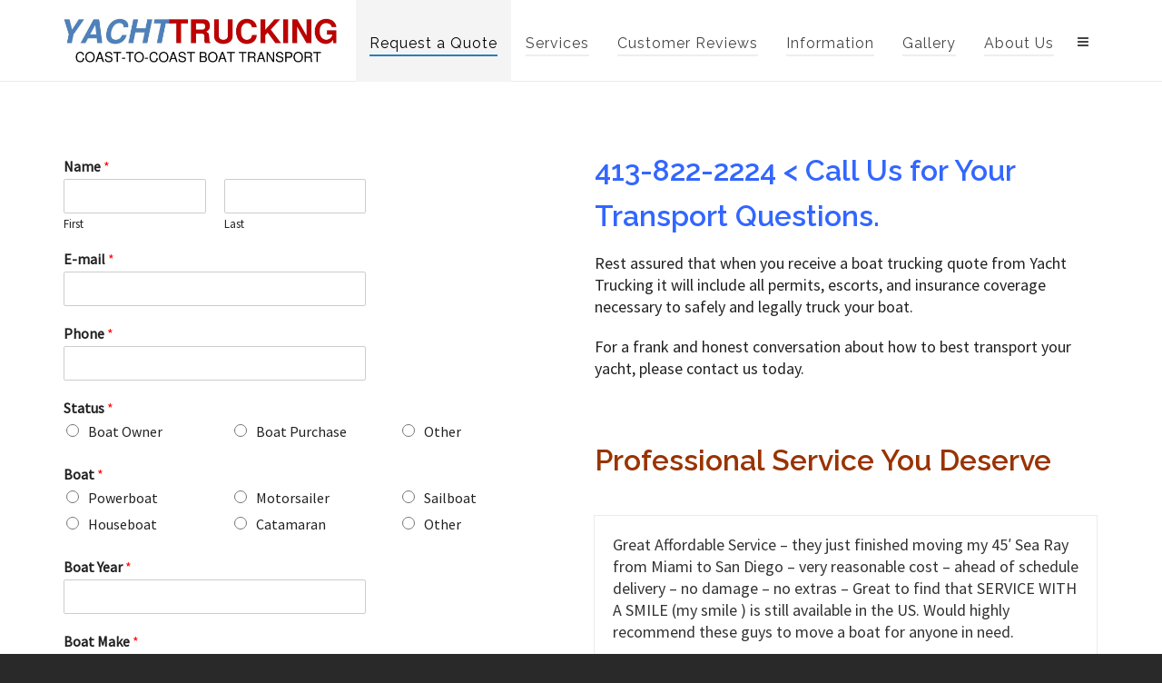

--- FILE ---
content_type: text/html; charset=UTF-8
request_url: https://yachttrucking.com/request-a-quote/
body_size: 18131
content:

<!DOCTYPE HTML>
<html lang="en-US">

<head>

	<meta charset="UTF-8">
	<meta http-equiv="X-UA-Compatible" content="IE=edge">
	<link rel="profile" href="https://gmpg.org/xfn/11">

	<meta name='robots' content='index, follow, max-image-preview:large, max-snippet:-1, max-video-preview:-1' />
	<style>img:is([sizes="auto" i], [sizes^="auto," i]) { contain-intrinsic-size: 3000px 1500px }</style>
	<meta name="viewport" content="width=device-width, initial-scale=1, minimum-scale=1, maximum-scale=1, user-scalable=no" />
	<!-- This site is optimized with the Yoast SEO plugin v26.7 - https://yoast.com/wordpress/plugins/seo/ -->
	<title>Request a Quote | Yacht Trucking | Boat Trucking Cost Estimate</title>
	<meta name="description" content="Yacht, Sailboat, and Boat Transport Quote that includes permits and escorts to legally transport your boat safely throughout the U.S., and World." />
	<link rel="canonical" href="https://yachttrucking.com/request-a-quote/" />
	<meta property="og:locale" content="en_US" />
	<meta property="og:type" content="article" />
	<meta property="og:title" content="Request a Quote | Yacht Trucking | Boat Trucking Cost Estimate" />
	<meta property="og:description" content="Yacht, Sailboat, and Boat Transport Quote that includes permits and escorts to legally transport your boat safely throughout the U.S., and World." />
	<meta property="og:url" content="https://yachttrucking.com/request-a-quote/" />
	<meta property="og:site_name" content="Yacht Trucking" />
	<meta property="article:publisher" content="https://facebook.com/yachttrucking" />
	<meta property="article:modified_time" content="2025-10-13T13:01:48+00:00" />
	<meta property="og:image" content="https://yachttrucking.com/wp-content/uploads/2017/08/Yacht_transport_cradles_2.jpg" />
	<meta property="og:image:width" content="3263" />
	<meta property="og:image:height" content="640" />
	<meta property="og:image:type" content="image/jpeg" />
	<meta name="twitter:card" content="summary_large_image" />
	<meta name="twitter:label1" content="Est. reading time" />
	<meta name="twitter:data1" content="1 minute" />
	<script type="application/ld+json" class="yoast-schema-graph">{"@context":"https://schema.org","@graph":[{"@type":"WebPage","@id":"https://yachttrucking.com/request-a-quote/","url":"https://yachttrucking.com/request-a-quote/","name":"Request a Quote | Yacht Trucking | Boat Trucking Cost Estimate","isPartOf":{"@id":"https://yachttrucking.com/#website"},"primaryImageOfPage":{"@id":"https://yachttrucking.com/request-a-quote/#primaryimage"},"image":{"@id":"https://yachttrucking.com/request-a-quote/#primaryimage"},"thumbnailUrl":"https://yachttrucking.com/wp-content/uploads/2017/08/Yacht_transport_cradles_2.jpg","datePublished":"2016-03-30T22:19:21+00:00","dateModified":"2025-10-13T13:01:48+00:00","description":"Yacht, Sailboat, and Boat Transport Quote that includes permits and escorts to legally transport your boat safely throughout the U.S., and World.","breadcrumb":{"@id":"https://yachttrucking.com/request-a-quote/#breadcrumb"},"inLanguage":"en-US","potentialAction":[{"@type":"ReadAction","target":["https://yachttrucking.com/request-a-quote/"]}]},{"@type":"ImageObject","inLanguage":"en-US","@id":"https://yachttrucking.com/request-a-quote/#primaryimage","url":"https://yachttrucking.com/wp-content/uploads/2017/08/Yacht_transport_cradles_2.jpg","contentUrl":"https://yachttrucking.com/wp-content/uploads/2017/08/Yacht_transport_cradles_2.jpg","width":3263,"height":640,"caption":"Boat Transport Quote that is complete with all cost"},{"@type":"BreadcrumbList","@id":"https://yachttrucking.com/request-a-quote/#breadcrumb","itemListElement":[{"@type":"ListItem","position":1,"name":"Home","item":"https://yachttrucking.com/"},{"@type":"ListItem","position":2,"name":"Request a Quote"}]},{"@type":"WebSite","@id":"https://yachttrucking.com/#website","url":"https://yachttrucking.com/","name":"Yacht Trucking","description":"Boat Transport / Sailboat Transport / Yacht Transport / Yacht Shipping / Transport Cradles / Coast-to-Coast Boat Transport / International Boat &amp; Yacht Shipping","publisher":{"@id":"https://yachttrucking.com/#organization"},"potentialAction":[{"@type":"SearchAction","target":{"@type":"EntryPoint","urlTemplate":"https://yachttrucking.com/?s={search_term_string}"},"query-input":{"@type":"PropertyValueSpecification","valueRequired":true,"valueName":"search_term_string"}}],"inLanguage":"en-US"},{"@type":"Organization","@id":"https://yachttrucking.com/#organization","name":"Yacht Trucking","url":"https://yachttrucking.com/","logo":{"@type":"ImageObject","inLanguage":"en-US","@id":"https://yachttrucking.com/#/schema/logo/image/","url":"https://yachttrucking.com/wp-content/uploads/2022/10/YACHTTRUCKING-Logo.jpg","contentUrl":"https://yachttrucking.com/wp-content/uploads/2022/10/YACHTTRUCKING-Logo.jpg","width":756,"height":198,"caption":"Yacht Trucking"},"image":{"@id":"https://yachttrucking.com/#/schema/logo/image/"},"sameAs":["https://facebook.com/yachttrucking"]}]}</script>
	<!-- / Yoast SEO plugin. -->


<link rel="alternate" type="application/rss+xml" title="Yacht Trucking &raquo; Feed" href="https://yachttrucking.com/feed/" />
<link rel="alternate" type="application/rss+xml" title="Yacht Trucking &raquo; Comments Feed" href="https://yachttrucking.com/comments/feed/" />
<link rel="alternate" type="application/rss+xml" title="Yacht Trucking &raquo; Request a Quote Comments Feed" href="https://yachttrucking.com/request-a-quote/feed/" />
<script type="text/javascript">
/* <![CDATA[ */
window._wpemojiSettings = {"baseUrl":"https:\/\/s.w.org\/images\/core\/emoji\/16.0.1\/72x72\/","ext":".png","svgUrl":"https:\/\/s.w.org\/images\/core\/emoji\/16.0.1\/svg\/","svgExt":".svg","source":{"concatemoji":"https:\/\/yachttrucking.com\/wp-includes\/js\/wp-emoji-release.min.js?ver=6.8.3"}};
/*! This file is auto-generated */
!function(s,n){var o,i,e;function c(e){try{var t={supportTests:e,timestamp:(new Date).valueOf()};sessionStorage.setItem(o,JSON.stringify(t))}catch(e){}}function p(e,t,n){e.clearRect(0,0,e.canvas.width,e.canvas.height),e.fillText(t,0,0);var t=new Uint32Array(e.getImageData(0,0,e.canvas.width,e.canvas.height).data),a=(e.clearRect(0,0,e.canvas.width,e.canvas.height),e.fillText(n,0,0),new Uint32Array(e.getImageData(0,0,e.canvas.width,e.canvas.height).data));return t.every(function(e,t){return e===a[t]})}function u(e,t){e.clearRect(0,0,e.canvas.width,e.canvas.height),e.fillText(t,0,0);for(var n=e.getImageData(16,16,1,1),a=0;a<n.data.length;a++)if(0!==n.data[a])return!1;return!0}function f(e,t,n,a){switch(t){case"flag":return n(e,"\ud83c\udff3\ufe0f\u200d\u26a7\ufe0f","\ud83c\udff3\ufe0f\u200b\u26a7\ufe0f")?!1:!n(e,"\ud83c\udde8\ud83c\uddf6","\ud83c\udde8\u200b\ud83c\uddf6")&&!n(e,"\ud83c\udff4\udb40\udc67\udb40\udc62\udb40\udc65\udb40\udc6e\udb40\udc67\udb40\udc7f","\ud83c\udff4\u200b\udb40\udc67\u200b\udb40\udc62\u200b\udb40\udc65\u200b\udb40\udc6e\u200b\udb40\udc67\u200b\udb40\udc7f");case"emoji":return!a(e,"\ud83e\udedf")}return!1}function g(e,t,n,a){var r="undefined"!=typeof WorkerGlobalScope&&self instanceof WorkerGlobalScope?new OffscreenCanvas(300,150):s.createElement("canvas"),o=r.getContext("2d",{willReadFrequently:!0}),i=(o.textBaseline="top",o.font="600 32px Arial",{});return e.forEach(function(e){i[e]=t(o,e,n,a)}),i}function t(e){var t=s.createElement("script");t.src=e,t.defer=!0,s.head.appendChild(t)}"undefined"!=typeof Promise&&(o="wpEmojiSettingsSupports",i=["flag","emoji"],n.supports={everything:!0,everythingExceptFlag:!0},e=new Promise(function(e){s.addEventListener("DOMContentLoaded",e,{once:!0})}),new Promise(function(t){var n=function(){try{var e=JSON.parse(sessionStorage.getItem(o));if("object"==typeof e&&"number"==typeof e.timestamp&&(new Date).valueOf()<e.timestamp+604800&&"object"==typeof e.supportTests)return e.supportTests}catch(e){}return null}();if(!n){if("undefined"!=typeof Worker&&"undefined"!=typeof OffscreenCanvas&&"undefined"!=typeof URL&&URL.createObjectURL&&"undefined"!=typeof Blob)try{var e="postMessage("+g.toString()+"("+[JSON.stringify(i),f.toString(),p.toString(),u.toString()].join(",")+"));",a=new Blob([e],{type:"text/javascript"}),r=new Worker(URL.createObjectURL(a),{name:"wpTestEmojiSupports"});return void(r.onmessage=function(e){c(n=e.data),r.terminate(),t(n)})}catch(e){}c(n=g(i,f,p,u))}t(n)}).then(function(e){for(var t in e)n.supports[t]=e[t],n.supports.everything=n.supports.everything&&n.supports[t],"flag"!==t&&(n.supports.everythingExceptFlag=n.supports.everythingExceptFlag&&n.supports[t]);n.supports.everythingExceptFlag=n.supports.everythingExceptFlag&&!n.supports.flag,n.DOMReady=!1,n.readyCallback=function(){n.DOMReady=!0}}).then(function(){return e}).then(function(){var e;n.supports.everything||(n.readyCallback(),(e=n.source||{}).concatemoji?t(e.concatemoji):e.wpemoji&&e.twemoji&&(t(e.twemoji),t(e.wpemoji)))}))}((window,document),window._wpemojiSettings);
/* ]]> */
</script>
<link rel='stylesheet' id='layerslider-css' href='https://yachttrucking.com/wp-content/plugins/LayerSlider/assets/static/layerslider/css/layerslider.css?ver=7.5.3' type='text/css' media='all' />
<style id='wp-emoji-styles-inline-css' type='text/css'>

	img.wp-smiley, img.emoji {
		display: inline !important;
		border: none !important;
		box-shadow: none !important;
		height: 1em !important;
		width: 1em !important;
		margin: 0 0.07em !important;
		vertical-align: -0.1em !important;
		background: none !important;
		padding: 0 !important;
	}
</style>
<link rel='stylesheet' id='wp-block-library-css' href='https://yachttrucking.com/wp-includes/css/dist/block-library/style.min.css?ver=6.8.3' type='text/css' media='all' />
<style id='classic-theme-styles-inline-css' type='text/css'>
/*! This file is auto-generated */
.wp-block-button__link{color:#fff;background-color:#32373c;border-radius:9999px;box-shadow:none;text-decoration:none;padding:calc(.667em + 2px) calc(1.333em + 2px);font-size:1.125em}.wp-block-file__button{background:#32373c;color:#fff;text-decoration:none}
</style>
<style id='global-styles-inline-css' type='text/css'>
:root{--wp--preset--aspect-ratio--square: 1;--wp--preset--aspect-ratio--4-3: 4/3;--wp--preset--aspect-ratio--3-4: 3/4;--wp--preset--aspect-ratio--3-2: 3/2;--wp--preset--aspect-ratio--2-3: 2/3;--wp--preset--aspect-ratio--16-9: 16/9;--wp--preset--aspect-ratio--9-16: 9/16;--wp--preset--color--black: #000000;--wp--preset--color--cyan-bluish-gray: #abb8c3;--wp--preset--color--white: #ffffff;--wp--preset--color--pale-pink: #f78da7;--wp--preset--color--vivid-red: #cf2e2e;--wp--preset--color--luminous-vivid-orange: #ff6900;--wp--preset--color--luminous-vivid-amber: #fcb900;--wp--preset--color--light-green-cyan: #7bdcb5;--wp--preset--color--vivid-green-cyan: #00d084;--wp--preset--color--pale-cyan-blue: #8ed1fc;--wp--preset--color--vivid-cyan-blue: #0693e3;--wp--preset--color--vivid-purple: #9b51e0;--wp--preset--gradient--vivid-cyan-blue-to-vivid-purple: linear-gradient(135deg,rgba(6,147,227,1) 0%,rgb(155,81,224) 100%);--wp--preset--gradient--light-green-cyan-to-vivid-green-cyan: linear-gradient(135deg,rgb(122,220,180) 0%,rgb(0,208,130) 100%);--wp--preset--gradient--luminous-vivid-amber-to-luminous-vivid-orange: linear-gradient(135deg,rgba(252,185,0,1) 0%,rgba(255,105,0,1) 100%);--wp--preset--gradient--luminous-vivid-orange-to-vivid-red: linear-gradient(135deg,rgba(255,105,0,1) 0%,rgb(207,46,46) 100%);--wp--preset--gradient--very-light-gray-to-cyan-bluish-gray: linear-gradient(135deg,rgb(238,238,238) 0%,rgb(169,184,195) 100%);--wp--preset--gradient--cool-to-warm-spectrum: linear-gradient(135deg,rgb(74,234,220) 0%,rgb(151,120,209) 20%,rgb(207,42,186) 40%,rgb(238,44,130) 60%,rgb(251,105,98) 80%,rgb(254,248,76) 100%);--wp--preset--gradient--blush-light-purple: linear-gradient(135deg,rgb(255,206,236) 0%,rgb(152,150,240) 100%);--wp--preset--gradient--blush-bordeaux: linear-gradient(135deg,rgb(254,205,165) 0%,rgb(254,45,45) 50%,rgb(107,0,62) 100%);--wp--preset--gradient--luminous-dusk: linear-gradient(135deg,rgb(255,203,112) 0%,rgb(199,81,192) 50%,rgb(65,88,208) 100%);--wp--preset--gradient--pale-ocean: linear-gradient(135deg,rgb(255,245,203) 0%,rgb(182,227,212) 50%,rgb(51,167,181) 100%);--wp--preset--gradient--electric-grass: linear-gradient(135deg,rgb(202,248,128) 0%,rgb(113,206,126) 100%);--wp--preset--gradient--midnight: linear-gradient(135deg,rgb(2,3,129) 0%,rgb(40,116,252) 100%);--wp--preset--font-size--small: 13px;--wp--preset--font-size--medium: 20px;--wp--preset--font-size--large: 36px;--wp--preset--font-size--x-large: 42px;--wp--preset--spacing--20: 0.44rem;--wp--preset--spacing--30: 0.67rem;--wp--preset--spacing--40: 1rem;--wp--preset--spacing--50: 1.5rem;--wp--preset--spacing--60: 2.25rem;--wp--preset--spacing--70: 3.38rem;--wp--preset--spacing--80: 5.06rem;--wp--preset--shadow--natural: 6px 6px 9px rgba(0, 0, 0, 0.2);--wp--preset--shadow--deep: 12px 12px 50px rgba(0, 0, 0, 0.4);--wp--preset--shadow--sharp: 6px 6px 0px rgba(0, 0, 0, 0.2);--wp--preset--shadow--outlined: 6px 6px 0px -3px rgba(255, 255, 255, 1), 6px 6px rgba(0, 0, 0, 1);--wp--preset--shadow--crisp: 6px 6px 0px rgba(0, 0, 0, 1);}:where(.is-layout-flex){gap: 0.5em;}:where(.is-layout-grid){gap: 0.5em;}body .is-layout-flex{display: flex;}.is-layout-flex{flex-wrap: wrap;align-items: center;}.is-layout-flex > :is(*, div){margin: 0;}body .is-layout-grid{display: grid;}.is-layout-grid > :is(*, div){margin: 0;}:where(.wp-block-columns.is-layout-flex){gap: 2em;}:where(.wp-block-columns.is-layout-grid){gap: 2em;}:where(.wp-block-post-template.is-layout-flex){gap: 1.25em;}:where(.wp-block-post-template.is-layout-grid){gap: 1.25em;}.has-black-color{color: var(--wp--preset--color--black) !important;}.has-cyan-bluish-gray-color{color: var(--wp--preset--color--cyan-bluish-gray) !important;}.has-white-color{color: var(--wp--preset--color--white) !important;}.has-pale-pink-color{color: var(--wp--preset--color--pale-pink) !important;}.has-vivid-red-color{color: var(--wp--preset--color--vivid-red) !important;}.has-luminous-vivid-orange-color{color: var(--wp--preset--color--luminous-vivid-orange) !important;}.has-luminous-vivid-amber-color{color: var(--wp--preset--color--luminous-vivid-amber) !important;}.has-light-green-cyan-color{color: var(--wp--preset--color--light-green-cyan) !important;}.has-vivid-green-cyan-color{color: var(--wp--preset--color--vivid-green-cyan) !important;}.has-pale-cyan-blue-color{color: var(--wp--preset--color--pale-cyan-blue) !important;}.has-vivid-cyan-blue-color{color: var(--wp--preset--color--vivid-cyan-blue) !important;}.has-vivid-purple-color{color: var(--wp--preset--color--vivid-purple) !important;}.has-black-background-color{background-color: var(--wp--preset--color--black) !important;}.has-cyan-bluish-gray-background-color{background-color: var(--wp--preset--color--cyan-bluish-gray) !important;}.has-white-background-color{background-color: var(--wp--preset--color--white) !important;}.has-pale-pink-background-color{background-color: var(--wp--preset--color--pale-pink) !important;}.has-vivid-red-background-color{background-color: var(--wp--preset--color--vivid-red) !important;}.has-luminous-vivid-orange-background-color{background-color: var(--wp--preset--color--luminous-vivid-orange) !important;}.has-luminous-vivid-amber-background-color{background-color: var(--wp--preset--color--luminous-vivid-amber) !important;}.has-light-green-cyan-background-color{background-color: var(--wp--preset--color--light-green-cyan) !important;}.has-vivid-green-cyan-background-color{background-color: var(--wp--preset--color--vivid-green-cyan) !important;}.has-pale-cyan-blue-background-color{background-color: var(--wp--preset--color--pale-cyan-blue) !important;}.has-vivid-cyan-blue-background-color{background-color: var(--wp--preset--color--vivid-cyan-blue) !important;}.has-vivid-purple-background-color{background-color: var(--wp--preset--color--vivid-purple) !important;}.has-black-border-color{border-color: var(--wp--preset--color--black) !important;}.has-cyan-bluish-gray-border-color{border-color: var(--wp--preset--color--cyan-bluish-gray) !important;}.has-white-border-color{border-color: var(--wp--preset--color--white) !important;}.has-pale-pink-border-color{border-color: var(--wp--preset--color--pale-pink) !important;}.has-vivid-red-border-color{border-color: var(--wp--preset--color--vivid-red) !important;}.has-luminous-vivid-orange-border-color{border-color: var(--wp--preset--color--luminous-vivid-orange) !important;}.has-luminous-vivid-amber-border-color{border-color: var(--wp--preset--color--luminous-vivid-amber) !important;}.has-light-green-cyan-border-color{border-color: var(--wp--preset--color--light-green-cyan) !important;}.has-vivid-green-cyan-border-color{border-color: var(--wp--preset--color--vivid-green-cyan) !important;}.has-pale-cyan-blue-border-color{border-color: var(--wp--preset--color--pale-cyan-blue) !important;}.has-vivid-cyan-blue-border-color{border-color: var(--wp--preset--color--vivid-cyan-blue) !important;}.has-vivid-purple-border-color{border-color: var(--wp--preset--color--vivid-purple) !important;}.has-vivid-cyan-blue-to-vivid-purple-gradient-background{background: var(--wp--preset--gradient--vivid-cyan-blue-to-vivid-purple) !important;}.has-light-green-cyan-to-vivid-green-cyan-gradient-background{background: var(--wp--preset--gradient--light-green-cyan-to-vivid-green-cyan) !important;}.has-luminous-vivid-amber-to-luminous-vivid-orange-gradient-background{background: var(--wp--preset--gradient--luminous-vivid-amber-to-luminous-vivid-orange) !important;}.has-luminous-vivid-orange-to-vivid-red-gradient-background{background: var(--wp--preset--gradient--luminous-vivid-orange-to-vivid-red) !important;}.has-very-light-gray-to-cyan-bluish-gray-gradient-background{background: var(--wp--preset--gradient--very-light-gray-to-cyan-bluish-gray) !important;}.has-cool-to-warm-spectrum-gradient-background{background: var(--wp--preset--gradient--cool-to-warm-spectrum) !important;}.has-blush-light-purple-gradient-background{background: var(--wp--preset--gradient--blush-light-purple) !important;}.has-blush-bordeaux-gradient-background{background: var(--wp--preset--gradient--blush-bordeaux) !important;}.has-luminous-dusk-gradient-background{background: var(--wp--preset--gradient--luminous-dusk) !important;}.has-pale-ocean-gradient-background{background: var(--wp--preset--gradient--pale-ocean) !important;}.has-electric-grass-gradient-background{background: var(--wp--preset--gradient--electric-grass) !important;}.has-midnight-gradient-background{background: var(--wp--preset--gradient--midnight) !important;}.has-small-font-size{font-size: var(--wp--preset--font-size--small) !important;}.has-medium-font-size{font-size: var(--wp--preset--font-size--medium) !important;}.has-large-font-size{font-size: var(--wp--preset--font-size--large) !important;}.has-x-large-font-size{font-size: var(--wp--preset--font-size--x-large) !important;}
:where(.wp-block-post-template.is-layout-flex){gap: 1.25em;}:where(.wp-block-post-template.is-layout-grid){gap: 1.25em;}
:where(.wp-block-columns.is-layout-flex){gap: 2em;}:where(.wp-block-columns.is-layout-grid){gap: 2em;}
:root :where(.wp-block-pullquote){font-size: 1.5em;line-height: 1.6;}
</style>
<link rel='stylesheet' id='contact-form-7-css' href='https://yachttrucking.com/wp-content/plugins/contact-form-7/includes/css/styles.css?ver=6.1.4' type='text/css' media='all' />
<link rel='stylesheet' id='eic_public-css' href='https://yachttrucking.com/wp-content/plugins/easy-image-collage/css/public.css?ver=1.13.6' type='text/css' media='screen' />
<link rel='stylesheet' id='esg-plugin-settings-css' href='https://yachttrucking.com/wp-content/plugins/essential-grid/public/assets/css/settings.css?ver=3.0.16' type='text/css' media='all' />
<link rel='stylesheet' id='tp-fontello-css' href='https://yachttrucking.com/wp-content/plugins/essential-grid/public/assets/font/fontello/css/fontello.css?ver=3.0.16' type='text/css' media='all' />
<link rel='stylesheet' id='wp-components-css' href='https://yachttrucking.com/wp-includes/css/dist/components/style.min.css?ver=6.8.3' type='text/css' media='all' />
<link rel='stylesheet' id='godaddy-styles-css' href='https://yachttrucking.com/wp-content/mu-plugins/vendor/wpex/godaddy-launch/includes/Dependencies/GoDaddy/Styles/build/latest.css?ver=2.0.2' type='text/css' media='all' />
<link rel='stylesheet' id='wpforms-classic-full-css' href='https://yachttrucking.com/wp-content/plugins/wpforms-lite/assets/css/frontend/classic/wpforms-full.min.css?ver=1.9.8.7' type='text/css' media='all' />
<link rel='stylesheet' id='highend-style-css' href='https://yachttrucking.com/wp-content/themes/HighendWP/style.css?ver=3.7.9' type='text/css' media='all' />
<link rel='stylesheet' id='highend_responsive-css' href='https://yachttrucking.com/wp-content/themes/HighendWP/assets/css/responsive.css?ver=3.7.9' type='text/css' media='all' />
<link rel='stylesheet' id='highend_icomoon-css' href='https://yachttrucking.com/wp-content/themes/HighendWP/assets/css/icons.css?ver=3.7.9' type='text/css' media='all' />
<link rel='stylesheet' id='highend_dynamic_styles-css' href='https://yachttrucking.com/wp-content/uploads/highend/dynamic-styles.css?ver=1737940691' type='text/css' media='all' />
<link rel='stylesheet' id='js_composer_front-css' href='https://yachttrucking.com/wp-content/plugins/js_composer/assets/css/js_composer.min.css?ver=6.10.0' type='text/css' media='all' />
<script type="text/javascript" src="https://yachttrucking.com/wp-includes/js/jquery/jquery.min.js?ver=3.7.1" id="jquery-core-js"></script>
<script type="text/javascript" src="https://yachttrucking.com/wp-includes/js/jquery/jquery-migrate.min.js?ver=3.4.1" id="jquery-migrate-js"></script>
<script type="text/javascript" id="layerslider-utils-js-extra">
/* <![CDATA[ */
var LS_Meta = {"v":"7.5.3","fixGSAP":"1"};
/* ]]> */
</script>
<script type="text/javascript" src="https://yachttrucking.com/wp-content/plugins/LayerSlider/assets/static/layerslider/js/layerslider.utils.js?ver=7.5.3" id="layerslider-utils-js"></script>
<script type="text/javascript" src="https://yachttrucking.com/wp-content/plugins/LayerSlider/assets/static/layerslider/js/layerslider.kreaturamedia.jquery.js?ver=7.5.3" id="layerslider-js"></script>
<script type="text/javascript" src="https://yachttrucking.com/wp-content/plugins/LayerSlider/assets/static/layerslider/js/layerslider.transitions.js?ver=7.5.3" id="layerslider-transitions-js"></script>
<script type="text/javascript" src="https://yachttrucking.com/wp-content/plugins/revslider/public/assets/js/rbtools.min.js?ver=6.6.7" async id="tp-tools-js"></script>
<script type="text/javascript" src="https://yachttrucking.com/wp-content/plugins/revslider/public/assets/js/rs6.min.js?ver=6.6.7" async id="revmin-js"></script>
<meta name="generator" content="Powered by LayerSlider 7.5.3 - Build Heros, Sliders, and Popups. Create Animations and Beautiful, Rich Web Content as Easy as Never Before on WordPress." />
<!-- LayerSlider updates and docs at: https://layerslider.com -->
<link rel="https://api.w.org/" href="https://yachttrucking.com/wp-json/" /><link rel="alternate" title="JSON" type="application/json" href="https://yachttrucking.com/wp-json/wp/v2/pages/4869" /><link rel="EditURI" type="application/rsd+xml" title="RSD" href="https://yachttrucking.com/xmlrpc.php?rsd" />
<meta name="generator" content="WordPress 6.8.3" />
<link rel='shortlink' href='https://yachttrucking.com/?p=4869' />
<link rel="alternate" title="oEmbed (JSON)" type="application/json+oembed" href="https://yachttrucking.com/wp-json/oembed/1.0/embed?url=https%3A%2F%2Fyachttrucking.com%2Frequest-a-quote%2F" />
<link rel="alternate" title="oEmbed (XML)" type="text/xml+oembed" href="https://yachttrucking.com/wp-json/oembed/1.0/embed?url=https%3A%2F%2Fyachttrucking.com%2Frequest-a-quote%2F&#038;format=xml" />
<style type="text/css">.eic-image .eic-image-caption {bottom: 0;left: 0;right: 0;text-align: left;font-size: 12px;color: rgba(255,255,255,1);background-color: rgba(0,0,0,0.7);}</style><link rel="pingback" href="https://yachttrucking.com/xmlrpc.php"/>
<meta name="theme-color" content="#1e73be"/><link rel="apple-touch-icon-precomposed" sizes="144x144" href="https://yachttrucking.com/wp-content/uploads/2024/08/Little-Boat-copy.png" /><link rel="apple-touch-icon-precomposed" sizes="114x114" href="https://yachttrucking.com/wp-content/uploads/2024/08/Little-Boat-copy.png" /><link rel="apple-touch-icon-precomposed" sizes="72x72" href="https://yachttrucking.com/wp-content/uploads/2024/08/Little-Boat-copy.png" /><link rel="apple-touch-icon-precomposed" sizes="57x57" href="https://yachttrucking.com/wp-content/uploads/2024/08/Little-Boat-copy.png" /><meta name="apple-mobile-web-app-title" content="Yacht Trucking" /><link rel="preload" href="https://yachttrucking.com/wp-content/themes/HighendWP/assets/css/fonts/sourcesanspro-regular-webfont.woff2" as="font" type="font/woff2" crossorigin><link rel="preload" href="https://yachttrucking.com/wp-content/themes/HighendWP/assets/css/fonts/sourcesanspro-bold-webfont.woff2" as="font" type="font/woff2" crossorigin><link rel="preload" href="https://yachttrucking.com/wp-content/themes/HighendWP/assets/css/fonts/SourceSansPro-Semibold.woff2" as="font" type="font/woff2" crossorigin><link rel="preload" href="https://yachttrucking.com/wp-content/themes/HighendWP/assets/css/fonts/Museo500-Regular-webfont.woff2" as="font" type="font/woff2" crossorigin><link rel="preload" href="https://yachttrucking.com/wp-content/themes/HighendWP/assets/css/icons/fontawesome-webfont.woff2" as="font" type="font/woff2" crossorigin><link rel="preload" href="https://yachttrucking.com/wp-content/themes/HighendWP/assets/css/icons/Icomoon.woff2" as="font" type="font/woff2" crossorigin><link rel="preload" href="https://yachttrucking.com/wp-content/themes/HighendWP/assets/css/icons/hbicons.woff2" as="font" type="font/woff2" crossorigin>			<style type="text/css">
			body, .team-position, .hb-single-next-prev .text-inside, .hb-dropdown-box.cart-dropdown .buttons a, input[type=text], textarea, input[type=email], input[type=password], input[type=tel], #fancy-search input[type=text], #fancy-search .ui-autocomplete li .search-title, .format-quote .quote-post-wrapper blockquote, table th, .hb-button, .woocommerce #payment #place_order, .woocommerce-page #payment #place_order, input[type=submit], a.read-more, blockquote.pullquote, blockquote, .hb-skill-meter .hb-skill-meter-title, .hb-tabs-wrapper .nav-tabs li a, #main-wrapper .coupon-code input.button,#main-wrapper .form-row input.button,#main-wrapper input.checkout-button,#main-wrapper input.hb-update-cart,.woocommerce-page #main-wrapper .shipping-calculator-form-hb button.button, .hb-accordion-pane, .hb-accordion-tab {
						font-family: "Source Sans Pro", sans-serif;
						font-size: 18px;
						line-height: 24px;
						letter-spacing: 0px;
						font-weight: normal;
					}a.read-more, input[type=submit], .hb-caption-layer .hb-button, .hb-push-button-text, #pre-footer-area .hb-button, .hb-button, .hb-single-next-prev .text-inside, #main-wrapper .coupon-code input.button,#main-wrapper .form-row input.button,#main-wrapper input.checkout-button,#main-wrapper input.hb-update-cart,.woocommerce-page #main-wrapper .shipping-calculator-form-hb button.button { font-weight: 700; letter-spacing: 1px }#hb-side-menu li a, #main-nav ul.sub-menu li a, #main-nav ul.sub-menu ul li a, #main-nav, #main-nav li a, .light-menu-dropdown #main-nav > li.megamenu > ul.sub-menu > li > a, #main-nav > li.megamenu > ul.sub-menu > li > a {
						font-family: "Raleway", sans-serif;
						font-size: 16px;
						letter-spacing: 1px;
						font-weight: normal;
						text-transform: none;
					}#main-nav ul.sub-menu li a, #hb-side-menu ul.sub-menu li a, #main-nav ul.sub-menu ul li a, ul.sub-menu .widget-item h4, #main-nav > li.megamenu > ul.sub-menu > li > a #main-nav > li.megamenu > ul.sub-menu > li > a, #main-nav > li.megamenu > ul.sub-menu > li > a {
						font-family: "Raleway", sans-serif;
						font-size: 16px;
						letter-spacing: 1px;
						font-weight: normal;
						text-transform: none;
					}#copyright-wrapper, #copyright-wrapper a {
						font-family: "Raleway", sans-serif;
						font-size: 14px;
						line-height: 24px;
						letter-spacing: 1px;
						font-weight: normal;
					}h1, .single article h1.title, #hb-page-title .light-text h1, #hb-page-title .dark-text h1 {
						font-family: "Raleway", sans-serif;
						font-size: 32px;
						line-height: 50px;
						letter-spacing: 0px;
						font-weight: normal;
					}h2, #hb-page-title h2, .post-content h2.title {
						font-family: "Raleway", sans-serif;
						font-size: 24px;
						line-height: 32px;
						letter-spacing: 0px;
						font-weight: normal;
					}h3, h3.title-class, .hb-callout-box h3, .hb-gal-standard-description h3 {
						font-family: "Raleway", sans-serif;
						font-size: 18px;
						line-height: 28px;
						letter-spacing: 0px;
						font-weight: 500;
					}h4, .widget-item h4, #respond h3, .content-box h4, .feature-box h4.bold {
						font-family: "Raleway", sans-serif;
						font-size: 18px;
						line-height: 30px;
						letter-spacing: 1px;
						font-weight: 600;
					}h5, #comments h5, #respond h5, .testimonial-author h5 {
						font-family: "Raleway", sans-serif;
						font-size: 13px;
						line-height: 30px;
						letter-spacing: 0px;
						font-weight: normal;
					}h6, h6.special {
						font-family: "Raleway", sans-serif;
						font-size: 13px;
						line-height: 24px;
						letter-spacing: 0px;
						font-weight: normal;
					}#pre-footer-area {
						font-family: "Raleway", sans-serif;
						font-size: 18px;
						line-height: 30px;
						letter-spacing: 1px;
						font-weight: normal;
					}h1.modern,h2.modern,h3.modern,h4.modern,h5.modern,h6.modern {
						font-family: "Raleway", sans-serif;
						letter-spacing: 0px;
						font-weight: normal;
						text-transform: none;
					}			</style>
			<meta name="generator" content="Powered by WPBakery Page Builder - drag and drop page builder for WordPress."/>
<meta name="generator" content="Powered by Slider Revolution 6.6.7 - responsive, Mobile-Friendly Slider Plugin for WordPress with comfortable drag and drop interface." />
<link rel="icon" href="https://yachttrucking.com/wp-content/uploads/2017/09/cropped-Yacht-Ship-Logo-32x32.jpg" sizes="32x32" />
<link rel="icon" href="https://yachttrucking.com/wp-content/uploads/2017/09/cropped-Yacht-Ship-Logo-192x192.jpg" sizes="192x192" />
<link rel="apple-touch-icon" href="https://yachttrucking.com/wp-content/uploads/2017/09/cropped-Yacht-Ship-Logo-180x180.jpg" />
<meta name="msapplication-TileImage" content="https://yachttrucking.com/wp-content/uploads/2017/09/cropped-Yacht-Ship-Logo-270x270.jpg" />
<script>function setREVStartSize(e){
			//window.requestAnimationFrame(function() {
				window.RSIW = window.RSIW===undefined ? window.innerWidth : window.RSIW;
				window.RSIH = window.RSIH===undefined ? window.innerHeight : window.RSIH;
				try {
					var pw = document.getElementById(e.c).parentNode.offsetWidth,
						newh;
					pw = pw===0 || isNaN(pw) || (e.l=="fullwidth" || e.layout=="fullwidth") ? window.RSIW : pw;
					e.tabw = e.tabw===undefined ? 0 : parseInt(e.tabw);
					e.thumbw = e.thumbw===undefined ? 0 : parseInt(e.thumbw);
					e.tabh = e.tabh===undefined ? 0 : parseInt(e.tabh);
					e.thumbh = e.thumbh===undefined ? 0 : parseInt(e.thumbh);
					e.tabhide = e.tabhide===undefined ? 0 : parseInt(e.tabhide);
					e.thumbhide = e.thumbhide===undefined ? 0 : parseInt(e.thumbhide);
					e.mh = e.mh===undefined || e.mh=="" || e.mh==="auto" ? 0 : parseInt(e.mh,0);
					if(e.layout==="fullscreen" || e.l==="fullscreen")
						newh = Math.max(e.mh,window.RSIH);
					else{
						e.gw = Array.isArray(e.gw) ? e.gw : [e.gw];
						for (var i in e.rl) if (e.gw[i]===undefined || e.gw[i]===0) e.gw[i] = e.gw[i-1];
						e.gh = e.el===undefined || e.el==="" || (Array.isArray(e.el) && e.el.length==0)? e.gh : e.el;
						e.gh = Array.isArray(e.gh) ? e.gh : [e.gh];
						for (var i in e.rl) if (e.gh[i]===undefined || e.gh[i]===0) e.gh[i] = e.gh[i-1];
											
						var nl = new Array(e.rl.length),
							ix = 0,
							sl;
						e.tabw = e.tabhide>=pw ? 0 : e.tabw;
						e.thumbw = e.thumbhide>=pw ? 0 : e.thumbw;
						e.tabh = e.tabhide>=pw ? 0 : e.tabh;
						e.thumbh = e.thumbhide>=pw ? 0 : e.thumbh;
						for (var i in e.rl) nl[i] = e.rl[i]<window.RSIW ? 0 : e.rl[i];
						sl = nl[0];
						for (var i in nl) if (sl>nl[i] && nl[i]>0) { sl = nl[i]; ix=i;}
						var m = pw>(e.gw[ix]+e.tabw+e.thumbw) ? 1 : (pw-(e.tabw+e.thumbw)) / (e.gw[ix]);
						newh =  (e.gh[ix] * m) + (e.tabh + e.thumbh);
					}
					var el = document.getElementById(e.c);
					if (el!==null && el) el.style.height = newh+"px";
					el = document.getElementById(e.c+"_wrapper");
					if (el!==null && el) {
						el.style.height = newh+"px";
						el.style.display = "block";
					}
				} catch(e){
					console.log("Failure at Presize of Slider:" + e)
				}
			//});
		  };</script>
<noscript><style> .wpb_animate_when_almost_visible { opacity: 1; }</style></noscript>
</head>

<body class="wp-singular page-template-default page page-id-4869 wp-embed-responsive wp-theme-HighendWP hb-stretched-layout has-side-section highend-prettyphoto hb-fixed-footer wpb-js-composer js-comp-ver-6.10.0 vc_responsive" itemscope="itemscope" itemtype="https://schema.org/WebPage">

<div id="mobile-menu-wrap"><div class="hb-top-holder"></div><a class="mobile-menu-close"><i class="hb-icon-x"></i></a><nav id="mobile-menu" class="clearfix interactive"><div class="menu-main-menu-container"><ul id="menu-main-menu" class="menu-main-menu-container"><li id="menu-item-5714" class="menu-item menu-item-type-post_type menu-item-object-page current-menu-item page_item page-item-4869 current_page_item menu-item-5714"><a href="https://yachttrucking.com/request-a-quote/" aria-current="page">Request a Quote</a></li>
<li id="menu-item-4889" class="menu-item menu-item-type-post_type menu-item-object-page menu-item-has-children menu-item-4889"><a href="https://yachttrucking.com/services/">Services</a>
<ul class="sub-menu">
	<li id="menu-item-5144" class="menu-item menu-item-type-post_type menu-item-object-page menu-item-5144"><a href="https://yachttrucking.com/services/boat-transport/">Boat Transport</a></li>
	<li id="menu-item-5555" class="menu-item menu-item-type-post_type menu-item-object-page menu-item-5555"><a href="https://yachttrucking.com/small-boat-transport/">Small Boat Transport</a></li>
	<li id="menu-item-5145" class="menu-item menu-item-type-post_type menu-item-object-page menu-item-5145"><a href="https://yachttrucking.com/services/sailboat-transport/">Sailboat Transport</a></li>
	<li id="menu-item-5886" class="menu-item menu-item-type-post_type menu-item-object-page menu-item-5886"><a href="https://yachttrucking.com/florida-boat-transport/">Florida Boat Transport</a></li>
	<li id="menu-item-5894" class="menu-item menu-item-type-post_type menu-item-object-page menu-item-5894"><a href="https://yachttrucking.com/boat-transport-near-me/">Boat Transport Near Me</a></li>
	<li id="menu-item-6372" class="menu-item menu-item-type-post_type menu-item-object-page menu-item-6372"><a href="https://yachttrucking.com/connecting-boat-transports/">Connecting Boat Transports</a></li>
</ul>
</li>
<li id="menu-item-5192" class="menu-item menu-item-type-post_type menu-item-object-page menu-item-5192"><a href="https://yachttrucking.com/reviews/">Customer Reviews</a></li>
<li id="menu-item-5115" class="menu-item menu-item-type-post_type menu-item-object-page menu-item-has-children menu-item-5115"><a href="https://yachttrucking.com/boat-yacht-transport-shipping-trucking-information/">Information</a>
<ul class="sub-menu">
	<li id="menu-item-5710" class="menu-item menu-item-type-post_type menu-item-object-post menu-item-5710"><a href="https://yachttrucking.com/boat-transport-cost/">Boat Transport Cost</a></li>
	<li id="menu-item-5334" class="menu-item menu-item-type-post_type menu-item-object-post menu-item-5334"><a href="https://yachttrucking.com/proper-loading-shrink-wrapping-for-boat-transports/">Proper Loading &#038; Shrink Wrapping for Boat Transports</a></li>
	<li id="menu-item-5339" class="menu-item menu-item-type-post_type menu-item-object-post menu-item-5339"><a href="https://yachttrucking.com/boat-transport-preparation-road/">Boat Transport Preparation for the Road</a></li>
	<li id="menu-item-5711" class="menu-item menu-item-type-post_type menu-item-object-post menu-item-5711"><a href="https://yachttrucking.com/boat-transport-preparation-road/">Boat Transport Preparation for the Road</a></li>
	<li id="menu-item-5712" class="menu-item menu-item-type-post_type menu-item-object-post menu-item-5712"><a href="https://yachttrucking.com/boat-transport-yacht-trucking-by-road/">Over-the-Road Yacht Transport Regulation Compliance</a></li>
</ul>
</li>
<li id="menu-item-5114" class="menu-item menu-item-type-post_type menu-item-object-page menu-item-5114"><a href="https://yachttrucking.com/yacht-boat-transport-trucking-transport-photos/">Gallery</a></li>
<li id="menu-item-4930" class="menu-item menu-item-type-post_type menu-item-object-page menu-item-has-children menu-item-4930"><a href="https://yachttrucking.com/about-us/">About Us</a>
<ul class="sub-menu">
	<li id="menu-item-5916" class="menu-item menu-item-type-post_type menu-item-object-page menu-item-5916"><a href="https://yachttrucking.com/contact-us/">Contact Us</a></li>
	<li id="menu-item-5887" class="menu-item menu-item-type-post_type menu-item-object-page menu-item-privacy-policy menu-item-5887"><a rel="privacy-policy" href="https://yachttrucking.com/boat-yacht-transport-insurance-coverage/">Our Insurance Coverage</a></li>
</ul>
</li>
</ul></div></nav></div><!-- END #mobile-menu-wrap -->
<div id="hb-wrap">

	<div id="main-wrapper" class="hb-stretched-layout width-1140 nav-type-1">

					<header id="hb-header" >

				
<!-- BEGIN #header-inner -->
<div id="header-inner" class="nav-type-1 sticky-nav" role="banner" itemscope="itemscope" itemtype="https://schema.org/WPHeader">

    <!-- BEGIN #header-inner-bg -->
    <div id="header-inner-bg">

        <div class="container">

	<div id="logo"><div class="hb-dark-logo hb-logo-wrap hb-visible-logo"><a href="https://yachttrucking.com/"><img src="https://yachttrucking.com/wp-content/uploads/2022/10/YACHTTRUCKING_Logo-11.jpg" class="default" alt="Yacht Trucking"/><img src="https://yachttrucking.com/wp-content/uploads/2022/10/YACHTTRUCKING_Logo-11.jpg" class="retina" alt="Yacht Trucking"/></a></div></div>
	<nav class="main-navigation default-skin  dark-menu-dropdown" role="navigation" itemscope="itemscope" itemtype="https://schema.org/SiteNavigationElement">

	
	<ul id="main-nav" class="sf-menu"><li class="menu-item menu-item-type-post_type menu-item-object-page current-menu-item page_item page-item-4869 current_page_item menu-item-5714"><a href="https://yachttrucking.com/request-a-quote/"><span>Request a Quote</span></a></li>
<li class="menu-item menu-item-type-post_type menu-item-object-page menu-item-has-children menu-item-4889"><a href="https://yachttrucking.com/services/"><span>Services</span></a>
<ul  class="sub-menu" style=''>
	<li class="menu-item menu-item-type-post_type menu-item-object-page menu-item-5144"><a href="https://yachttrucking.com/services/boat-transport/"><span>Boat Transport</span></a></li>
	<li class="menu-item menu-item-type-post_type menu-item-object-page menu-item-5555"><a href="https://yachttrucking.com/small-boat-transport/"><span>Small Boat Transport</span></a></li>
	<li class="menu-item menu-item-type-post_type menu-item-object-page menu-item-5145"><a href="https://yachttrucking.com/services/sailboat-transport/"><span>Sailboat Transport</span></a></li>
	<li class="menu-item menu-item-type-post_type menu-item-object-page menu-item-5886"><a href="https://yachttrucking.com/florida-boat-transport/"><span>Florida Boat Transport</span></a></li>
	<li class="menu-item menu-item-type-post_type menu-item-object-page menu-item-5894"><a href="https://yachttrucking.com/boat-transport-near-me/"><span>Boat Transport Near Me</span></a></li>
	<li class="menu-item menu-item-type-post_type menu-item-object-page menu-item-6372"><a href="https://yachttrucking.com/connecting-boat-transports/"><span>Connecting Boat Transports</span></a></li>
</ul>
</li>
<li class="menu-item menu-item-type-post_type menu-item-object-page menu-item-5192"><a href="https://yachttrucking.com/reviews/"><span>Customer Reviews</span></a></li>
<li class="menu-item menu-item-type-post_type menu-item-object-page menu-item-has-children menu-item-5115"><a href="https://yachttrucking.com/boat-yacht-transport-shipping-trucking-information/"><span>Information</span></a>
<ul  class="sub-menu" style=''>
	<li class="menu-item menu-item-type-post_type menu-item-object-post menu-item-5710"><a href="https://yachttrucking.com/boat-transport-cost/"><span>Boat Transport Cost</span></a></li>
	<li class="menu-item menu-item-type-post_type menu-item-object-post menu-item-5334"><a href="https://yachttrucking.com/proper-loading-shrink-wrapping-for-boat-transports/"><span>Proper Loading &#038; Shrink Wrapping for Boat Transports</span></a></li>
	<li class="menu-item menu-item-type-post_type menu-item-object-post menu-item-5339"><a href="https://yachttrucking.com/boat-transport-preparation-road/"><span>Boat Transport Preparation for the Road</span></a></li>
	<li class="menu-item menu-item-type-post_type menu-item-object-post menu-item-5711"><a href="https://yachttrucking.com/boat-transport-preparation-road/"><span>Boat Transport Preparation for the Road</span></a></li>
	<li class="menu-item menu-item-type-post_type menu-item-object-post menu-item-5712"><a href="https://yachttrucking.com/boat-transport-yacht-trucking-by-road/"><span>Over-the-Road Yacht Transport Regulation Compliance</span></a></li>
</ul>
</li>
<li class="menu-item menu-item-type-post_type menu-item-object-page menu-item-5114"><a href="https://yachttrucking.com/yacht-boat-transport-trucking-transport-photos/"><span>Gallery</span></a></li>
<li class="menu-item menu-item-type-post_type menu-item-object-page menu-item-has-children menu-item-4930"><a href="https://yachttrucking.com/about-us/"><span>About Us</span></a>
<ul  class="sub-menu" style=''>
	<li class="menu-item menu-item-type-post_type menu-item-object-page menu-item-5916"><a href="https://yachttrucking.com/contact-us/"><span>Contact Us</span></a></li>
	<li class="menu-item menu-item-type-post_type menu-item-object-page menu-item-privacy-policy menu-item-5887"><a href="https://yachttrucking.com/boat-yacht-transport-insurance-coverage/"><span>Our Insurance Coverage</span></a></li>
</ul>
</li>
</ul>
	<a href="#" id="show-nav-menu"><i class="icon-bars"></i></a></a>
</nav>

</div><!-- END .container or .container-wide -->

    </div><!-- END #header-inner-bg -->
</div><!-- END #header-inner -->

	</header>
			
<div id="slider-section" class="clearfix highend-featured-section-featured_image hb-parallax-wrapper" style="background-image: url(https://yachttrucking.com/wp-content/uploads/2017/08/Yacht_transport_cradles_2.jpg);">

			
</div><!-- END #slider-section -->

<div id="main-content">

	<div class="container">
	
		<div class="row main-row fullwidth">

			
				<div id="page-4869" class="post-4869 page type-page status-publish has-post-thumbnail hentry">
				
					<div class="hb-main-content col-12">
					<section class="wpb-content-wrapper"><div class="vc_row element-row row highend_6961d5463c52c"><div class="wpb_column vc_column_container vc_col-sm-6"><div class="vc_column-inner"><div class="wpb_wrapper"><div class="wpforms-container wpforms-container-full" id="wpforms-5128"><form id="wpforms-form-5128" class="wpforms-validate wpforms-form" data-formid="5128" method="post" enctype="multipart/form-data" action="/request-a-quote/" data-token="255633af1fbce69e96367c8993fd9086" data-token-time="1768019270"><div class="wpforms-head-container"></div><noscript class="wpforms-error-noscript">Please enable JavaScript in your browser to complete this form.</noscript><div class="wpforms-field-container"><div id="wpforms-5128-field_0-container" class="wpforms-field wpforms-field-name" data-field-id="0"><label class="wpforms-field-label">Name <span class="wpforms-required-label">*</span></label><div class="wpforms-field-row wpforms-field-medium"><div class="wpforms-field-row-block wpforms-first wpforms-one-half"><input type="text" id="wpforms-5128-field_0" class="wpforms-field-name-first wpforms-field-required" name="wpforms[fields][0][first]" required><label for="wpforms-5128-field_0" class="wpforms-field-sublabel after">First</label></div><div class="wpforms-field-row-block wpforms-one-half"><input type="text" id="wpforms-5128-field_0-last" class="wpforms-field-name-last wpforms-field-required" name="wpforms[fields][0][last]" required><label for="wpforms-5128-field_0-last" class="wpforms-field-sublabel after">Last</label></div></div></div>		<div id="wpforms-5128-field_5-container"
			class="wpforms-field wpforms-field-text"
			data-field-type="text"
			data-field-id="5"
			>
			<label class="wpforms-field-label" for="wpforms-5128-field_5" >Boat Coverage Boat</label>
			<input type="text" id="wpforms-5128-field_5" class="wpforms-field-medium" name="wpforms[fields][5]" >
		</div>
		<div id="wpforms-5128-field_1-container" class="wpforms-field wpforms-field-email" data-field-id="1"><label class="wpforms-field-label" for="wpforms-5128-field_1">E-mail <span class="wpforms-required-label">*</span></label><input type="email" id="wpforms-5128-field_1" class="wpforms-field-medium wpforms-field-required" name="wpforms[fields][1]" spellcheck="false" required></div><div id="wpforms-5128-field_3-container" class="wpforms-field wpforms-field-number" data-field-id="3"><label class="wpforms-field-label" for="wpforms-5128-field_3">Phone <span class="wpforms-required-label">*</span></label><input type="number" id="wpforms-5128-field_3" class="wpforms-field-medium wpforms-field-required" name="wpforms[fields][3]" step="any" required></div><div id="wpforms-5128-field_6-container" class="wpforms-field wpforms-field-radio wpforms-list-3-columns" data-field-id="6"><label class="wpforms-field-label">Status <span class="wpforms-required-label">*</span></label><ul id="wpforms-5128-field_6" class="wpforms-field-required"><li class="choice-1 depth-1"><input type="radio" id="wpforms-5128-field_6_1" name="wpforms[fields][6]" value="Boat Owner" required ><label class="wpforms-field-label-inline" for="wpforms-5128-field_6_1">Boat Owner</label></li><li class="choice-2 depth-1"><input type="radio" id="wpforms-5128-field_6_2" name="wpforms[fields][6]" value="Boat Purchase" required ><label class="wpforms-field-label-inline" for="wpforms-5128-field_6_2">Boat Purchase</label></li><li class="choice-3 depth-1"><input type="radio" id="wpforms-5128-field_6_3" name="wpforms[fields][6]" value="Other" required ><label class="wpforms-field-label-inline" for="wpforms-5128-field_6_3">Other</label></li></ul></div><div id="wpforms-5128-field_4-container" class="wpforms-field wpforms-field-radio wpforms-list-3-columns" data-field-id="4"><label class="wpforms-field-label">Boat <span class="wpforms-required-label">*</span></label><ul id="wpforms-5128-field_4" class="wpforms-field-required"><li class="choice-1 depth-1"><input type="radio" id="wpforms-5128-field_4_1" name="wpforms[fields][4]" value="Powerboat" required ><label class="wpforms-field-label-inline" for="wpforms-5128-field_4_1">Powerboat</label></li><li class="choice-3 depth-1"><input type="radio" id="wpforms-5128-field_4_3" name="wpforms[fields][4]" value="Motorsailer" required ><label class="wpforms-field-label-inline" for="wpforms-5128-field_4_3">Motorsailer</label></li><li class="choice-4 depth-1"><input type="radio" id="wpforms-5128-field_4_4" name="wpforms[fields][4]" value="Sailboat" required ><label class="wpforms-field-label-inline" for="wpforms-5128-field_4_4">Sailboat</label></li><li class="choice-6 depth-1"><input type="radio" id="wpforms-5128-field_4_6" name="wpforms[fields][4]" value="Houseboat" required ><label class="wpforms-field-label-inline" for="wpforms-5128-field_4_6">Houseboat</label></li><li class="choice-5 depth-1"><input type="radio" id="wpforms-5128-field_4_5" name="wpforms[fields][4]" value="Catamaran" required ><label class="wpforms-field-label-inline" for="wpforms-5128-field_4_5">Catamaran</label></li><li class="choice-2 depth-1"><input type="radio" id="wpforms-5128-field_4_2" name="wpforms[fields][4]" value="Other" required ><label class="wpforms-field-label-inline" for="wpforms-5128-field_4_2">Other</label></li></ul></div><div id="wpforms-5128-field_12-container" class="wpforms-field wpforms-field-text" data-field-id="12"><label class="wpforms-field-label" for="wpforms-5128-field_12">Boat Year <span class="wpforms-required-label">*</span></label><input type="text" id="wpforms-5128-field_12" class="wpforms-field-medium wpforms-field-required" name="wpforms[fields][12]" required></div><div id="wpforms-5128-field_15-container" class="wpforms-field wpforms-field-text" data-field-id="15"><label class="wpforms-field-label" for="wpforms-5128-field_15">Boat Make <span class="wpforms-required-label">*</span></label><input type="text" id="wpforms-5128-field_15" class="wpforms-field-medium wpforms-field-required" name="wpforms[fields][15]" required></div><div id="wpforms-5128-field_16-container" class="wpforms-field wpforms-field-text" data-field-id="16"><label class="wpforms-field-label" for="wpforms-5128-field_16">Boat Model <span class="wpforms-required-label">*</span></label><input type="text" id="wpforms-5128-field_16" class="wpforms-field-medium wpforms-field-required" name="wpforms[fields][16]" required></div><div id="wpforms-5128-field_19-container" class="wpforms-field wpforms-field-text" data-field-id="19"><label class="wpforms-field-label" for="wpforms-5128-field_19">Boat Length <span class="wpforms-required-label">*</span></label><input type="text" id="wpforms-5128-field_19" class="wpforms-field-medium wpforms-field-required" name="wpforms[fields][19]" required></div><div id="wpforms-5128-field_21-container" class="wpforms-field wpforms-field-text" data-field-id="21"><label class="wpforms-field-label" for="wpforms-5128-field_21">Boat Beam <span class="wpforms-required-label">*</span></label><input type="text" id="wpforms-5128-field_21" class="wpforms-field-medium wpforms-field-required" name="wpforms[fields][21]" required></div><div id="wpforms-5128-field_20-container" class="wpforms-field wpforms-field-text" data-field-id="20"><label class="wpforms-field-label" for="wpforms-5128-field_20">Boat Height <span class="wpforms-required-label">*</span></label><input type="text" id="wpforms-5128-field_20" class="wpforms-field-medium wpforms-field-required" name="wpforms[fields][20]" required></div><div id="wpforms-5128-field_22-container" class="wpforms-field wpforms-field-text" data-field-id="22"><label class="wpforms-field-label" for="wpforms-5128-field_22">Boat Weight <span class="wpforms-required-label">*</span></label><input type="text" id="wpforms-5128-field_22" class="wpforms-field-medium wpforms-field-required" name="wpforms[fields][22]" required></div><div id="wpforms-5128-field_13-container" class="wpforms-field wpforms-field-text" data-field-id="13"><label class="wpforms-field-label" for="wpforms-5128-field_13">Boat&#039;s Value for Insurance Coverage <span class="wpforms-required-label">*</span></label><input type="text" id="wpforms-5128-field_13" class="wpforms-field-medium wpforms-field-required" name="wpforms[fields][13]" required></div><div id="wpforms-5128-field_11-container" class="wpforms-field wpforms-field-text" data-field-id="11"><label class="wpforms-field-label" for="wpforms-5128-field_11">Origin <span class="wpforms-required-label">*</span></label><input type="text" id="wpforms-5128-field_11" class="wpforms-field-medium wpforms-field-required" name="wpforms[fields][11]" required><div class="wpforms-field-description">Pick up location, Minimum of a City and State</div></div><div id="wpforms-5128-field_17-container" class="wpforms-field wpforms-field-text" data-field-id="17"><label class="wpforms-field-label" for="wpforms-5128-field_17">Destination <span class="wpforms-required-label">*</span></label><input type="text" id="wpforms-5128-field_17" class="wpforms-field-medium wpforms-field-required" name="wpforms[fields][17]" required><div class="wpforms-field-description">Drop off location, Minimum of a City and State</div></div><div id="wpforms-5128-field_2-container" class="wpforms-field wpforms-field-textarea" data-field-id="2"><label class="wpforms-field-label" for="wpforms-5128-field_2">Additional items to ship with your boat</label><textarea id="wpforms-5128-field_2" class="wpforms-field-medium" name="wpforms[fields][2]" ></textarea><div class="wpforms-field-description">Trailer, Cradle, Dinghy, etc.</div></div><div id="wpforms-5128-field_18-container" class="wpforms-field wpforms-field-textarea" data-field-id="18"><label class="wpforms-field-label" for="wpforms-5128-field_18">Comments</label><textarea id="wpforms-5128-field_18" class="wpforms-field-medium" name="wpforms[fields][18]" ></textarea></div><script>
				( function() {
					const style = document.createElement( 'style' );
					style.appendChild( document.createTextNode( '#wpforms-5128-field_5-container { position: absolute !important; overflow: hidden !important; display: inline !important; height: 1px !important; width: 1px !important; z-index: -1000 !important; padding: 0 !important; } #wpforms-5128-field_5-container input { visibility: hidden; } #wpforms-conversational-form-page #wpforms-5128-field_5-container label { counter-increment: none; }' ) );
					document.head.appendChild( style );
					document.currentScript?.remove();
				} )();
			</script></div><!-- .wpforms-field-container --><div class="wpforms-submit-container" ><input type="hidden" name="wpforms[id]" value="5128"><input type="hidden" name="page_title" value="Request a Quote"><input type="hidden" name="page_url" value="https://yachttrucking.com/request-a-quote/"><input type="hidden" name="url_referer" value=""><input type="hidden" name="page_id" value="4869"><input type="hidden" name="wpforms[post_id]" value="4869"><button type="submit" name="wpforms[submit]" id="wpforms-submit-5128" class="wpforms-submit" data-alt-text="Sending..." data-submit-text="Submit Request" aria-live="assertive" value="wpforms-submit">Submit Request</button></div></form></div>  <!-- .wpforms-container --><div class="vc_empty_space"   style="height: 32px"><span class="vc_empty_space_inner"></span></div>
	<div  class="wpb_single_image wpb_content_element vc_align_left">
		
		<figure class="wpb_wrapper vc_figure">
			<div class="vc_single_image-wrapper   vc_box_border_grey"><img fetchpriority="high" decoding="async" width="1024" height="768" src="https://yachttrucking.com/wp-content/uploads/2014/03/Oversize-Boat-Trucking-1024x768.jpg" class="vc_single_image-img attachment-large" alt="Oversize boat transport yacht trucking expert service" title="Oversize Boat Trucking" srcset="https://yachttrucking.com/wp-content/uploads/2014/03/Oversize-Boat-Trucking-1024x768.jpg 1024w, https://yachttrucking.com/wp-content/uploads/2014/03/Oversize-Boat-Trucking-300x225.jpg 300w, https://yachttrucking.com/wp-content/uploads/2014/03/Oversize-Boat-Trucking-768x576.jpg 768w" sizes="(max-width: 1024px) 100vw, 1024px" /></div>
		</figure>
	</div>
</div></div></div><div class="wpb_column vc_column_container vc_col-sm-6"><div class="vc_column-inner"><div class="wpb_wrapper"><div class="vc_empty_space"   style="height: 24px"><span class="vc_empty_space_inner"></span></div>
	<div class="wpb_text_column wpb_content_element " >
		<div class="wpb_wrapper">
			<h1><strong><span style="color: #3366ff;">413-822-2224 &lt; Call Us for Your Transport Questions.</span></strong></h1>
<p>Rest assured that when you receive a boat trucking quote from Yacht Trucking it will include all permits, escorts, and insurance coverage necessary to safely and legally truck your boat.</p>
<p>For a frank and honest conversation about how to best transport your yacht, please contact us today.</p>
<p>&nbsp;</p>
<h1 style="text-align: left;"><strong><span style="color: #993300;">Professional Service You Deserve</span></strong></h1>

		</div>
	</div>
<div class="shortcode-wrapper shortcode-testimonial-box testimonial-box-wrapper" data-delay="800"><div class="row"><div class="col-12"><div class="hb-testimonial-box">		
		<div class="hb-testimonial">
			<p><span style="color: #333333;">Great Affordable Service &#8211; they just finished moving my 45&#8242; Sea Ray from Miami to San Diego &#8211; very reasonable cost &#8211; ahead of schedule delivery &#8211; no damage &#8211; no extras &#8211; Great to find that SERVICE WITH A SMILE (my smile ) is still available in the US. Would highly recommend these guys to move a boat for anyone in need.</span></p>
		</div>
							
		<img decoding="async" src="https://yachttrucking.com/wp-content/uploads/2017/09/maxresdefault-60x60.jpg" width="60" height="60" class="testimonial-author-img"/><div class="testimonial-author"><h5 class="testimonial-author-name">Jeb D.</h5><a class="testimonial-company">Sea Ray 45&#039; Flybridge &gt; Miami, FL -to- San Diego, CA &gt;</a></div></div></div></div><div class="row"><div class="col-12"><div class="hb-testimonial-box">		
		<div class="hb-testimonial">
			<p><span style="color: #333333;">Exceptional customer service with top-notch loadmasters that were especially careful when loading my motor cruiser onto the cradle and ship. I have moved my boat across the Atlantic 3 times and this was by far my best experience. I would highly recommend Yacht Trucking to anyone shipping their yacht across the Atlantic or the World and will use them again when the need arises.</span></p>
		</div>
							
		<img decoding="async" src="https://yachttrucking.com/wp-content/uploads/2017/09/56-Viking-Convertible2-3-60x60.jpg" width="60" height="60" class="testimonial-author-img"/><div class="testimonial-author"><h5 class="testimonial-author-name">Jeff D.</h5><a class="testimonial-company">56&#039; Viking Convertible  &gt; Genoa, Italy -to- Barnstable, MA, USA &gt;</a></div></div></div></div><div class="row"><div class="col-12"><div class="hb-testimonial-box">		
		<div class="hb-testimonial">
			<p><span style="color: #333333;">I was very pleased with the professionalism, price, and service from Yacht Trucking when they moved my 51’ Bluewater Coastal Cruiser from Marathon in the Florida Keys north to Pensacola.  I would definitely hire them again!</span></p>
		</div>
							
		<img loading="lazy" decoding="async" src="https://yachttrucking.com/wp-content/uploads/2017/09/Bluewater-Coastal-Cruiser-60x60.jpg" width="60" height="60" class="testimonial-author-img"/><div class="testimonial-author"><h5 class="testimonial-author-name">Robert F.</h5><a class="testimonial-company">Bluewater Coastal 51&#039; Cruiser &gt; Marathon Key, FL -to- Pensacola, FL &gt;</a></div></div></div></div><div class="row"><div class="col-12"><div class="hb-testimonial-box">		
		<div class="hb-testimonial">
			<p><span style="color: #333333;">YT just completed the delivery of our Beneteau 393 from Texas to t<span class="text_exposed_show">he San Francisco Bay area. I was very impressed by their professionalism and attention to detail. Not just double checking, but triple checking important items. Their crew was very helpful with the MANY questions I had and provided a lot of details that helped me understand and feel comfortable throughout the entire process. Highly recommended!</span></span></p>
		</div>
							
		<img loading="lazy" decoding="async" src="https://yachttrucking.com/wp-content/uploads/2016/04/sailboat_transport_1-1-60x60.jpg" width="60" height="60" class="testimonial-author-img"/><div class="testimonial-author"><h5 class="testimonial-author-name">Dean C.</h5><a class="testimonial-company">56&#039; Viking Convertible &gt; Genoa, Italy -to- Barnstable, MA, USA &gt;</a></div></div></div></div></div></div></div></div></div><div class="vc_row element-row row highend_6961d54644531"><div class="wpb_column vc_column_container vc_col-sm-12"><div class="vc_column-inner"><div class="wpb_wrapper"><div class="vc_empty_space"   style="height: 32px"><span class="vc_empty_space_inner"></span></div></div></div></div></div><div class="vc_row element-row row highend_6961d54644907"><div class="wpb_column vc_column_container vc_col-sm-12"><div class="vc_column-inner"><div class="wpb_wrapper"></div></div></div><style type="text/css">.highend_6961d54644907{margin-top:-40px !important;margin-bottom:-40px !important;}</style></div>
</section>
					</div><!-- END .hb-main-content -->				
				</div>

				

		</div><!-- END .row -->

	</div><!-- END .container -->

</div><!-- END #main-content -->


	<a id="to-top"><i class="hb-moon-arrow-up-4"></i></a><div id="pre-footer-area">
	<div class="container">
		
		<span class="pre-footer-text">
			YOUR DIRECT SOURCE FOR BOAT TRUCKING AND YACHT SHIPPING		</span>
		
		<a href="https://yachttrucking.com/request-a-quote/" target="_blank" class="hb-button hb-large-button"><i class="hb-moon-ship"></i>Request A Quote</a>	</div>
</div><!-- END #pre-footer-area -->
	
<footer id="footer" class="dark-style footer-bg-image">
	
	<div class="container">
		<div class="row footer-row">

			<div class="col-4 widget-column"><div id="hb_contact_info_widget-5" class="widget-item hb_contact_info_widget"><h4>CONTACT US</h4>
		<ul>
			<li><i class="hb-moon-user-7"></i><span>Office Hours 7AM - 8PM EST</span></li>	
			<li><i class="hb-moon-office"></i><span>Yacht Trucking</span></li>			<li><i class="hb-moon-location-4"></i><span>13922 River Road, Pensacola, FL 32507</span></li>			<li><i class="hb-moon-phone-2"></i><span><a href="tel:413-822-2224">413-822-2224</a></span></li>						<li><i class="icon-envelope-alt"></i><span><a href="mailto:&#69;&#114;ic&#64;Safe&#72;&#97;rb&#111;&#114;&#72;&#97;ulers.c&#111;&#109;">&#69;ri&#99;&#64;S&#97;&#102;e&#72;&#97;rbo&#114;&#72;&#97;u&#108;&#101;r&#115;&#46;&#99;&#111;m</a></span></li>			<li><i class="hb-moon-earth"></i><span><a href="https://yachttrucking.com" target="_blank">https://yachttrucking.com</a></span></li>					</ul>

		</div><div id="hb_soc_net_widget-5" class="widget-item hb-socials-widget"><h4>Follow Us</h4></div></div><div class="col-4 widget-column">
		<div id="recent-posts-3" class="widget-item widget_recent_entries">
		<h4>Boat Transport Info</h4>
		<ul>
											<li>
					<a href="https://yachttrucking.com/overland-yacht-transport-yacht-trucking/">Overland Yacht Transport &#8211; Yacht Trucking</a>
									</li>
											<li>
					<a href="https://yachttrucking.com/proper-loading-shrink-wrapping-for-boat-transports/">Proper Loading &#038; Shrink Wrapping for Boat Transports</a>
									</li>
											<li>
					<a href="https://yachttrucking.com/boat-transport-yacht-trucking-by-road/">Over-the-Road Yacht Transport Regulation Compliance</a>
									</li>
											<li>
					<a href="https://yachttrucking.com/trucking-sailboats-a-how-to-story/">Trucking Sailboats &#8211; A How To Story</a>
									</li>
											<li>
					<a href="https://yachttrucking.com/boat-transport-cost/">Boat Transport Cost</a>
									</li>
											<li>
					<a href="https://yachttrucking.com/boat-transport-preparation-road/">Boat Transport Preparation for the Road</a>
									</li>
					</ul>

		</div></div><div class="col-4 widget-column"><div id="text-2" class="widget-item widget_text"><h4>About Us</h4>			<div class="textwidget"><p>Yacht Trucking specializes in Small Boat, Oversize Boat, Sailboat, and Yacht Transportation throughout all 50 States and Canada.</p>
<p>Our professional team of logistics experts, loadmasters, and drivers are dedicated to providing clients with affordable Yacht Transport Solutions. We are leaders in shipping innovation and strive to maintain the highest standards in serving our customer&#8217;s transport needs.</p>
</div>
		</div></div>
		</div>		
	</div>

</footer><!-- END #footer -->
	<div id="copyright-wrapper" class="normal-copyright  clearfix">

	<div class="container">

		<div id="copyright-text">
			<p>© 2024 YachtTrucking.com</p>		</div><!-- END #copyright-text -->

		<div id="footer-menu" class="clearfix"><ul id="footer-nav" class=""><li class="menu-item menu-item-type-post_type menu-item-object-page current-menu-item page_item page-item-4869 current_page_item menu-item-5714"><a href="https://yachttrucking.com/request-a-quote/">Request a Quote</a></li>
<li class="menu-item menu-item-type-post_type menu-item-object-page menu-item-has-children menu-item-4889"><a href="https://yachttrucking.com/services/">Services</a>
<ul  class="sub-menu" style=''>
	<li class="menu-item menu-item-type-post_type menu-item-object-page menu-item-5144"><a href="https://yachttrucking.com/services/boat-transport/">Boat Transport</a></li>
	<li class="menu-item menu-item-type-post_type menu-item-object-page menu-item-5555"><a href="https://yachttrucking.com/small-boat-transport/">Small Boat Transport</a></li>
	<li class="menu-item menu-item-type-post_type menu-item-object-page menu-item-5145"><a href="https://yachttrucking.com/services/sailboat-transport/">Sailboat Transport</a></li>
	<li class="menu-item menu-item-type-post_type menu-item-object-page menu-item-5886"><a href="https://yachttrucking.com/florida-boat-transport/">Florida Boat Transport</a></li>
	<li class="menu-item menu-item-type-post_type menu-item-object-page menu-item-5894"><a href="https://yachttrucking.com/boat-transport-near-me/">Boat Transport Near Me</a></li>
	<li class="menu-item menu-item-type-post_type menu-item-object-page menu-item-6372"><a href="https://yachttrucking.com/connecting-boat-transports/">Connecting Boat Transports</a></li>
</ul>
</li>
<li class="menu-item menu-item-type-post_type menu-item-object-page menu-item-5192"><a href="https://yachttrucking.com/reviews/">Customer Reviews</a></li>
<li class="menu-item menu-item-type-post_type menu-item-object-page menu-item-has-children menu-item-5115"><a href="https://yachttrucking.com/boat-yacht-transport-shipping-trucking-information/">Information</a>
<ul  class="sub-menu" style=''>
	<li class="menu-item menu-item-type-post_type menu-item-object-post menu-item-5710"><a href="https://yachttrucking.com/boat-transport-cost/">Boat Transport Cost</a></li>
	<li class="menu-item menu-item-type-post_type menu-item-object-post menu-item-5334"><a href="https://yachttrucking.com/proper-loading-shrink-wrapping-for-boat-transports/">Proper Loading &#038; Shrink Wrapping for Boat Transports</a></li>
	<li class="menu-item menu-item-type-post_type menu-item-object-post menu-item-5339"><a href="https://yachttrucking.com/boat-transport-preparation-road/">Boat Transport Preparation for the Road</a></li>
	<li class="menu-item menu-item-type-post_type menu-item-object-post menu-item-5711"><a href="https://yachttrucking.com/boat-transport-preparation-road/">Boat Transport Preparation for the Road</a></li>
	<li class="menu-item menu-item-type-post_type menu-item-object-post menu-item-5712"><a href="https://yachttrucking.com/boat-transport-yacht-trucking-by-road/">Over-the-Road Yacht Transport Regulation Compliance</a></li>
</ul>
</li>
<li class="menu-item menu-item-type-post_type menu-item-object-page menu-item-5114"><a href="https://yachttrucking.com/yacht-boat-transport-trucking-transport-photos/">Gallery</a></li>
<li class="menu-item menu-item-type-post_type menu-item-object-page menu-item-has-children menu-item-4930"><a href="https://yachttrucking.com/about-us/">About Us</a>
<ul  class="sub-menu" style=''>
	<li class="menu-item menu-item-type-post_type menu-item-object-page menu-item-5916"><a href="https://yachttrucking.com/contact-us/">Contact Us</a></li>
	<li class="menu-item menu-item-type-post_type menu-item-object-page menu-item-privacy-policy menu-item-5887"><a href="https://yachttrucking.com/boat-yacht-transport-insurance-coverage/">Our Insurance Coverage</a></li>
</ul>
</li>
</ul></div>
	</div><!-- END .container -->

</div><!-- END #copyright-wrapper -->

	</div><!-- END #main-wrapper -->

</div><!-- END #hb-wrap -->

	<div id="hb-side-section">
		
		<a href="#" class="hb-close-side-section"><i class="hb-icon-x"></i></a>
		
		<p class="aligncenter" style="margin-top:30px;">Please add widgets to this widgetized area (&quot;Side Panel Section&quot;) in Appearance &gt; Widgets.</p>	</div>
	<div id="hb-modal-overlay"></div>
		<script>
			window.RS_MODULES = window.RS_MODULES || {};
			window.RS_MODULES.modules = window.RS_MODULES.modules || {};
			window.RS_MODULES.waiting = window.RS_MODULES.waiting || [];
			window.RS_MODULES.defered = false;
			window.RS_MODULES.moduleWaiting = window.RS_MODULES.moduleWaiting || {};
			window.RS_MODULES.type = 'compiled';
		</script>
		<script type="speculationrules">
{"prefetch":[{"source":"document","where":{"and":[{"href_matches":"\/*"},{"not":{"href_matches":["\/wp-*.php","\/wp-admin\/*","\/wp-content\/uploads\/*","\/wp-content\/*","\/wp-content\/plugins\/*","\/wp-content\/themes\/HighendWP\/*","\/*\\?(.+)"]}},{"not":{"selector_matches":"a[rel~=\"nofollow\"]"}},{"not":{"selector_matches":".no-prefetch, .no-prefetch a"}}]},"eagerness":"conservative"}]}
</script>
		<script>
			var ajaxRevslider;
			function rsCustomAjaxContentLoadingFunction() {
				// CUSTOM AJAX CONTENT LOADING FUNCTION
				ajaxRevslider = function(obj) {
				
					// obj.type : Post Type
					// obj.id : ID of Content to Load
					// obj.aspectratio : The Aspect Ratio of the Container / Media
					// obj.selector : The Container Selector where the Content of Ajax will be injected. It is done via the Essential Grid on Return of Content
					
					var content	= '';
					var data	= {
						action:			'revslider_ajax_call_front',
						client_action:	'get_slider_html',
						token:			'aacb39ae91',
						type:			obj.type,
						id:				obj.id,
						aspectratio:	obj.aspectratio
					};
					
					// SYNC AJAX REQUEST
					jQuery.ajax({
						type:		'post',
						url:		'https://yachttrucking.com/wp-admin/admin-ajax.php',
						dataType:	'json',
						data:		data,
						async:		false,
						success:	function(ret, textStatus, XMLHttpRequest) {
							if(ret.success == true)
								content = ret.data;								
						},
						error:		function(e) {
							console.log(e);
						}
					});
					
					 // FIRST RETURN THE CONTENT WHEN IT IS LOADED !!
					 return content;						 
				};
				
				// CUSTOM AJAX FUNCTION TO REMOVE THE SLIDER
				var ajaxRemoveRevslider = function(obj) {
					return jQuery(obj.selector + ' .rev_slider').revkill();
				};


				// EXTEND THE AJAX CONTENT LOADING TYPES WITH TYPE AND FUNCTION				
				if (jQuery.fn.tpessential !== undefined) 					
					if(typeof(jQuery.fn.tpessential.defaults) !== 'undefined') 
						jQuery.fn.tpessential.defaults.ajaxTypes.push({type: 'revslider', func: ajaxRevslider, killfunc: ajaxRemoveRevslider, openAnimationSpeed: 0.3});   
						// type:  Name of the Post to load via Ajax into the Essential Grid Ajax Container
						// func: the Function Name which is Called once the Item with the Post Type has been clicked
						// killfunc: function to kill in case the Ajax Window going to be removed (before Remove function !
						// openAnimationSpeed: how quick the Ajax Content window should be animated (default is 0.3)					
			}
			
			var rsCustomAjaxContent_Once = false
			if (document.readyState === "loading") 
				document.addEventListener('readystatechange',function(){
					if ((document.readyState === "interactive" || document.readyState === "complete") && !rsCustomAjaxContent_Once) {
						rsCustomAjaxContent_Once = true;
						rsCustomAjaxContentLoadingFunction();
					}
				});
			else {
				rsCustomAjaxContent_Once = true;
				rsCustomAjaxContentLoadingFunction();
			}					
		</script>
		<!-- Google tag (gtag.js) -->
<script async src="https://www.googletagmanager.com/gtag/js?id=G-7XQYVH0FVE"></script>
<script>
  window.dataLayer = window.dataLayer || [];
  function gtag(){dataLayer.push(arguments);}
  gtag('js', new Date());

  gtag('config', 'G-7XQYVH0FVE');
</script><script type="text/html" id="wpb-modifications"></script><link rel='stylesheet' id='Source+Sans+Pro-css' href='http://fonts.googleapis.com/css?family=Source+Sans+Pro%3Anormal&#038;subset=latin&#038;ver=6.8.3' type='text/css' media='all' />
<link rel='stylesheet' id='Raleway-css' href='http://fonts.googleapis.com/css?family=Raleway%3Anormal%2C500%2C600&#038;subset=latin&#038;ver=6.8.3' type='text/css' media='all' />
<link rel='stylesheet' id='rs-plugin-settings-css' href='https://yachttrucking.com/wp-content/plugins/revslider/public/assets/css/rs6.css?ver=6.6.7' type='text/css' media='all' />
<style id='rs-plugin-settings-inline-css' type='text/css'>
#rs-demo-id {}
</style>
<script type="text/javascript" src="https://yachttrucking.com/wp-includes/js/dist/hooks.min.js?ver=4d63a3d491d11ffd8ac6" id="wp-hooks-js"></script>
<script type="text/javascript" src="https://yachttrucking.com/wp-includes/js/dist/i18n.min.js?ver=5e580eb46a90c2b997e6" id="wp-i18n-js"></script>
<script type="text/javascript" id="wp-i18n-js-after">
/* <![CDATA[ */
wp.i18n.setLocaleData( { 'text direction\u0004ltr': [ 'ltr' ] } );
/* ]]> */
</script>
<script type="text/javascript" src="https://yachttrucking.com/wp-content/plugins/contact-form-7/includes/swv/js/index.js?ver=6.1.4" id="swv-js"></script>
<script type="text/javascript" id="contact-form-7-js-before">
/* <![CDATA[ */
var wpcf7 = {
    "api": {
        "root": "https:\/\/yachttrucking.com\/wp-json\/",
        "namespace": "contact-form-7\/v1"
    },
    "cached": 1
};
/* ]]> */
</script>
<script type="text/javascript" src="https://yachttrucking.com/wp-content/plugins/contact-form-7/includes/js/index.js?ver=6.1.4" id="contact-form-7-js"></script>
<script type="text/javascript" id="eic_public-js-extra">
/* <![CDATA[ */
var eic_public = {"responsive_breakpoint":"300","responsive_layout":""};
/* ]]> */
</script>
<script type="text/javascript" src="https://yachttrucking.com/wp-content/plugins/easy-image-collage/js/public.js?ver=1.13.6" id="eic_public-js"></script>
<script type="text/javascript" src="https://yachttrucking.com/wp-content/themes/HighendWP/assets/js/scripts.js?ver=3.7.9" id="highend_scripts-js"></script>
<script type="text/javascript" src="https://yachttrucking.com/wp-content/themes/HighendWP/assets/js/jquery.prettyPhoto.js?ver=3.7.9" id="highend-prettyphoto-js-js"></script>
<script type="text/javascript" src="https://yachttrucking.com/wp-content/themes/HighendWP/assets/js/jquery.flexslider.js?ver=3.7.9" id="highend_flexslider-js"></script>
<script type="text/javascript" src="https://yachttrucking.com/wp-content/themes/HighendWP/assets/js/jquery.validate.js?ver=3.7.9" id="highend_validate-js"></script>
<script type="text/javascript" src="https://yachttrucking.com/wp-content/themes/HighendWP/assets/js/responsivecarousel.min.js?ver=3.7.9" id="highend_carousel-js"></script>
<script type="text/javascript" src="https://yachttrucking.com/wp-content/themes/HighendWP/assets/js/jquery.owl.carousel.min.js?ver=3.7.9" id="highend_owl_carousel-js"></script>
<script type="text/javascript" id="highend_jquery_custom-js-extra">
/* <![CDATA[ */
var highend_vars = {"ajaxurl":"https:\/\/yachttrucking.com\/wp-admin\/admin-ajax.php","nonce":"bf3e4883f1","paged":"2","search_header":"0","cart_url":"","cart_count":"","responsive":"1","header_height":"90","sticky_header_height":"90","texts":{"load-more":"Load More Posts","no-more-posts":"No More Posts","day":"day","days":"days","hour":"hour","hours":"hours","minute":"minute","minutes":"minutes","second":"second","seconds":"seconds"}};
/* ]]> */
</script>
<script type="text/javascript" src="https://yachttrucking.com/wp-content/themes/HighendWP/assets/js/jquery.custom.js?ver=3.7.9" id="highend_jquery_custom-js"></script>
<script type="text/javascript" src="https://yachttrucking.com/wp-content/plugins/js_composer/assets/js/dist/js_composer_front.min.js?ver=6.10.0" id="wpb_composer_front_js-js"></script>
<script type="text/javascript" src="https://yachttrucking.com/wp-content/plugins/wpforms-lite/assets/lib/jquery.validate.min.js?ver=1.21.0" id="wpforms-validation-js"></script>
<script type="text/javascript" src="https://yachttrucking.com/wp-content/plugins/wpforms-lite/assets/lib/mailcheck.min.js?ver=1.1.2" id="wpforms-mailcheck-js"></script>
<script type="text/javascript" src="https://yachttrucking.com/wp-content/plugins/wpforms-lite/assets/lib/punycode.min.js?ver=1.0.0" id="wpforms-punycode-js"></script>
<script type="text/javascript" src="https://yachttrucking.com/wp-content/plugins/wpforms-lite/assets/js/share/utils.min.js?ver=1.9.8.7" id="wpforms-generic-utils-js"></script>
<script type="text/javascript" src="https://yachttrucking.com/wp-content/plugins/wpforms-lite/assets/js/frontend/wpforms.min.js?ver=1.9.8.7" id="wpforms-js"></script>
<script type="text/javascript" src="https://yachttrucking.com/wp-content/plugins/wpforms-lite/assets/js/frontend/fields/address.min.js?ver=1.9.8.7" id="wpforms-address-field-js"></script>
	<script>
	!function(){var e=-1<navigator.userAgent.toLowerCase().indexOf("webkit"),t=-1<navigator.userAgent.toLowerCase().indexOf("opera"),n=-1<navigator.userAgent.toLowerCase().indexOf("msie");(e||t||n)&&document.getElementById&&window.addEventListener&&window.addEventListener("hashchange",function(){var e,t=location.hash.substring(1);/^[A-z0-9_-]+$/.test(t)&&(e=document.getElementById(t))&&(/^(?:a|select|input|button|textarea)$/i.test(e.tagName)||(e.tabIndex=-1),e.focus())},!1)}();
	</script>
	<script type='text/javascript'>
/* <![CDATA[ */
var wpforms_settings = {"val_required":"This field is required.","val_email":"Please enter a valid email address.","val_email_suggestion":"Did you mean {suggestion}?","val_email_suggestion_title":"Click to accept this suggestion.","val_email_restricted":"This email address is not allowed.","val_number":"Please enter a valid number.","val_number_positive":"Please enter a valid positive number.","val_minimum_price":"Amount entered is less than the required minimum.","val_confirm":"Field values do not match.","val_checklimit":"You have exceeded the number of allowed selections: {#}.","val_limit_characters":"{count} of {limit} max characters.","val_limit_words":"{count} of {limit} max words.","val_min":"Please enter a value greater than or equal to {0}.","val_max":"Please enter a value less than or equal to {0}.","val_recaptcha_fail_msg":"Google reCAPTCHA verification failed, please try again later.","val_turnstile_fail_msg":"Cloudflare Turnstile verification failed, please try again later.","val_inputmask_incomplete":"Please fill out the field in required format.","uuid_cookie":"","locale":"en","country":"","country_list_label":"Country list","wpforms_plugin_url":"https:\/\/yachttrucking.com\/wp-content\/plugins\/wpforms-lite\/","gdpr":"","ajaxurl":"https:\/\/yachttrucking.com\/wp-admin\/admin-ajax.php","mailcheck_enabled":"1","mailcheck_domains":[],"mailcheck_toplevel_domains":["dev"],"is_ssl":"1","currency_code":"USD","currency_thousands":",","currency_decimals":"2","currency_decimal":".","currency_symbol":"$","currency_symbol_pos":"left","val_requiredpayment":"Payment is required.","val_creditcard":"Please enter a valid credit card number.","readOnlyDisallowedFields":["captcha","content","divider","hidden","html","entry-preview","pagebreak","payment-total"],"error_updating_token":"Error updating token. Please try again or contact support if the issue persists.","network_error":"Network error or server is unreachable. Check your connection or try again later.","token_cache_lifetime":"86400","hn_data":{"5128":5},"address_field":{"list_countries_without_states":["GB","DE","CH","NL"]}}
/* ]]> */
</script>
		<script>'undefined'=== typeof _trfq || (window._trfq = []);'undefined'=== typeof _trfd && (window._trfd=[]),
                _trfd.push({'tccl.baseHost':'secureserver.net'}),
                _trfd.push({'ap':'wpaas_v2'},
                    {'server':'7eea5724a4fc'},
                    {'pod':'c31-prod-p3-us-west-2'},
                                        {'xid':'45287623'},
                    {'wp':'6.8.3'},
                    {'php':'8.2.29'},
                    {'loggedin':'0'},
                    {'cdn':'1'},
                    {'builder':''},
                    {'theme':'highendwp'},
                    {'wds':'0'},
                    {'wp_alloptions_count':'498'},
                    {'wp_alloptions_bytes':'363763'},
                    {'gdl_coming_soon_page':'0'}
                    , {'appid':'877613'}                 );
            var trafficScript = document.createElement('script'); trafficScript.src = 'https://img1.wsimg.com/signals/js/clients/scc-c2/scc-c2.min.js'; window.document.head.appendChild(trafficScript);</script>
		<script>window.addEventListener('click', function (elem) { var _elem$target, _elem$target$dataset, _window, _window$_trfq; return (elem === null || elem === void 0 ? void 0 : (_elem$target = elem.target) === null || _elem$target === void 0 ? void 0 : (_elem$target$dataset = _elem$target.dataset) === null || _elem$target$dataset === void 0 ? void 0 : _elem$target$dataset.eid) && ((_window = window) === null || _window === void 0 ? void 0 : (_window$_trfq = _window._trfq) === null || _window$_trfq === void 0 ? void 0 : _window$_trfq.push(["cmdLogEvent", "click", elem.target.dataset.eid]));});</script>
		<script src='https://img1.wsimg.com/traffic-assets/js/tccl-tti.min.js' onload="window.tti.calculateTTI()"></script>
		
</body>
</html>


--- FILE ---
content_type: text/css
request_url: https://yachttrucking.com/wp-content/themes/HighendWP/assets/css/responsive.css?ver=3.7.9
body_size: 2383
content:
@media handheld,only screen and (max-width:1590px){.hb-side-navigation #main-wrapper.hb-boxed-layout,.hb-side-navigation #main-wrapper.hb-boxed-layout .container,.hb-side-navigation #main-wrapper.width-940 .container,.hb-side-navigation #main-wrapper.width-940.hb-boxed-layout,.hb-side-navigation .container{width:95%!important}.hb-side-navigation #main-wrapper.hb-boxed-layout .container,.hb-side-navigation.highend-sticky-header #main-wrapper.hb-boxed-layout #header-inner #header-inner-bg{width:100%!important}}@media handheld,only screen and (max-width:1260px){#main-wrapper.hb-boxed-layout,#main-wrapper.width-940.hb-boxed-layout{width:95%!important}#sticky-shop-button{display:none}#main-wrapper .element-height-90{height:auto!important;line-height:32px!important;min-width:81px!important}#main-wrapper.hb-boxed-layout .container{width:100%!important}.hb-side-navigation .post-meta-footer{bottom:0;left:0;right:auto}}@media handheld,only screen and (max-width:1024px){#main-wrapper #main-nav>li>a>i.sf-sub-indicator,#top-socials-widget,.hb-fp-video,.highend-sticky-header #sticky-shop-button{display:none!important}.hb_latest_posts_widget p.nbm{margin-left:0;clear:both}article.search-entry a.search-thumb{float:none;margin-bottom:10px;display:block}.columns-6 .hb-fw-element{width:33.33%!important}#main-wrapper .hb-parallax-wrapper{background-size:cover;background-repeat:no-repeat;background-position:center center!important;background-attachment:scroll!important}.hb-side-navigation #hb-wrap{margin-top:80px!important}.pp_pic_holder.pp_default{width:100%!important;left:0!important}.pp_content{width:100%!important;height:auto!important}.pp_fade,.pp_hoverContainer{width:100%!important;height:100%!important}#pp_full_res img{width:100%!important;height:auto!important}.pp_details{width:94%!important;background-color:#fff;margin-top:-2px!important;padding:10px 4% 10px 3%}a.pp_close{right:10px!important;top:10px!important}div.pp_default .pp_nav{margin-left:0}a.pp_next,a.pp_previous{height:100%;top:0}a.pp_contract,a.pp_expand{display:none!important}div.pp_default .pp_content_container .pp_left,div.pp_default .pp_content_container .pp_right{padding:0!important}.hb-video-mobile{display:block}#hb-side-navigation{padding:0;overflow-y:hidden!important;width:100%;top:0;left:0;height:80px}.side-logo-wrapper #logo{float:left;max-width:70%}.side-logo-wrapper #logo a img{max-height:55px;line-height:80px}.hb-side-background,.side-nav-bottom-part,.side-nav-bottom-text,.side-nav-wrapper{display:none}#hb-side-navigation .hb-resp-bg{display:block;line-height:80px}#hb-side-navigation #show-nav-menu{display:block}.admin-bar #hb-side-navigation{top:32px}.side-logo-wrapper #logo a{line-height:80px}.container,.hb-side-navigation #main-wrapper.hb-boxed-layout,.hb-side-navigation #main-wrapper.width-940 .container,.hb-side-navigation #main-wrapper.width-940.hb-boxed-layout{width:100%!important;margin-top:0;margin-bottom:0}.hb-side-navigation .post-meta-footer{bottom:29px;right:0;left:auto}#main-wrapper.left-panel #fullpage{margin-left:0!important}.left-panel .hb-caption-layer{padding-left:10px}.hb-side-navigation .container{width:100%!important;padding-right:30px;padding-left:30px}.hb-sidebar-20 #main-content .col-9.hb-main-content,.hb-sidebar-20 #main-content .hb-sidebar{width:100%!important;border:none}.hb-sidebar-20 #main-content .hb-sidebar,.hb-sidebar-20 #main-content .hb-sidebar .widget-item{padding-left:0!important;padding-right:0!important}}@media handheld,only screen and (max-width:900px){#main-wrapper.hb-boxed-layout,#main-wrapper.width-940 .container,#main-wrapper.width-940.hb-boxed-layout,.container{width:100%!important}#main-wrapper.hb-boxed-layout.hb_boxed_layout_regular{margin-top:0;margin-bottom:0}#main-content .left-sidebar .hb-main-content.col-9{padding-left:0!important}#main-content .right-sidebar .hb-main-content.col-9{padding-right:0!important}#footer .widget-column{border-left:none!important;padding:0 30px}.widget-item .hb-stream ul li{width:50%!important}#footer-menu,#hb-woo-notif,#header-bar,#main-nav,#main-wrapper .tp-bullets,#main-wrapper .tparrows,#pre-footer-area,#sticky-shop-button,.product_meta .posted_in,.product_meta .tagged_as,.share-holder,.ts-1 .flex-control-nav{display:none!important}#show-nav-menu{display:inline-block}#main-wrapper #copyright-text{float:none;display:block;text-align:center}.textwidget .aligncenter img{display:block;clear:both}.textwidget .aligncenter{text-align:left}article.search-entry .excerpt-wrap{margin-left:0}.extra-wide-inner .col-12,.extra-wide-inner .col-3,.extra-wide-inner .col-4,.extra-wide-inner .col-6,.row-special .col-12,.row-special .col-3,.row-special .col-4,.row-special .col-6{width:50%}.columns-4 .hb-fw-element,.columns-5 .hb-fw-element{width:50%!important}.columns-6 .hb-fw-element{width:33.33%!important}#main-wrapper .element-height-90{height:auto;line-height:32px}.hb-main-content.col-9 .row .col-1,.hb-main-content.col-9 .row .col-10,.hb-main-content.col-9 .row .col-11,.hb-main-content.col-9 .row .col-12,.hb-main-content.col-9 .row .col-2,.hb-main-content.col-9 .row .col-3,.hb-main-content.col-9 .row .col-4,.hb-main-content.col-9 .row .col-5,.hb-main-content.col-9 .row .col-6,.hb-main-content.col-9 .row .col-7,.hb-main-content.col-9 .row .col-8,.hb-main-content.col-9 .row .col-9{width:100%!important;padding-top:0!important;margin-bottom:30px!important}.wpb_wrapper{width:100%}.fw-gallery-wrap.columns-5 .elastic-item,.fw-gallery-wrap.columns-6 .elastic-item{width:33.33%!important}#hb-preloader{display:none!important}.hb-caption-layer h2{font-size:30px;line-height:40px}.hb-caption-layer p{font-size:16px;line-height:26px;margin-top:10px}.hb-caption-layer .hb-button{letter-spacing:1px;padding:12px 20px 10px!important;font-size:12px}#header-inner.nav-type-2 #show-nav-menu{display:block!important;float:none!important;text-align:center!important}.hb-side-navigation .hb-single-next-prev a.hb-prev-post{left:-120px!important}.hb-side-navigation .hb-single-next-prev a.hb-prev-post:hover{left:0!important}.hb-blog-grid.grid-columns-3 article,.hb-blog-grid.grid-columns-4 article{width:50%!important}}@media handheld,only screen and (max-width:767px){#main-content .hb-main-content.col-9{width:100%!important;padding-left:0!important;padding-right:0!important;border-left:none!important;border-right:none!important;margin-top:0!important}#main-content .hb-sidebar{width:100%!important;border-right:none!important;border-left:none!important;padding-left:0!important;padding-right:0!important;margin-bottom:50px!important;margin-top:50px!important}#hb-maintenance{margin-left:10%;max-width:80%}#hb-maintenance #hb-countdown>li{margin-bottom:50px}.row .col-1,.row .col-10,.row .col-11,.row .col-12:not(.hb-main-content),.row .col-2,.row .col-3,.row .col-4,.row .col-5,.row .col-6,.row .col-7,.row .col-8,.row .col-9{width:100%!important;padding-top:0!important;margin-bottom:30px!important}.row .col-1.nbm,.row .col-10.nbm,.row .col-11.nbm,.row .col-12.nbm,.row .col-2.nbm,.row .col-3.nbm,.row .col-4.nbm,.row .col-5.nbm,.row .col-6.nbm,.row .col-7.nbm,.row .col-8.nbm,.row .col-9.nbm{margin-bottom:0!important}.error404 h1.extra-large{font-size:40px!important}#main-content .hb-sidebar .widget-item{padding-left:0!important}.hb-callout-box h3{margin-right:0}.hb-pricing-table-wrapper .hb-pricing-item{width:100%!important}.col-12.column_container{margin-bottom:0!important}.hb-process-steps ul li{width:100%!important;margin-bottom:30px!important}#main-wrapper .hb-callout-box a.hb-button:active,.hb-callout-box a{position:static;display:block;max-width:100%;margin-bottom:0;margin-top:30px!important;float:none}.hb-pricing-item.highlight-table{margin-top:20px}#footer .widget-column{margin-bottom:50px!important}#slider-section .hb-button,.breadcrumbs-wrapper,.continue-shopping,.fw-section .hb-separator.double-border,.hb-process-steps ul:before,.hb-site-tagline,.tp-caption.divider_white,.tp-caption.hb-separator-dark{display:none!important}.fw-gallery-wrap.columns-4 .elastic-item,.fw-gallery-wrap.columns-5 .elastic-item,.portfolio-related-item{width:50%!important}.portfolio-related-item img{width:100%!important}#footer{padding-bottom:0;padding-top:40px}.content-box.top-icon{margin-bottom:30px!important}#header-inner.nav-type-2 #logo,#main-wrapper .vc_align_left,#main-wrapper .vc_align_right,#main-wrapper .wpb_single_image.vc_align_left,#main-wrapper .wpb_single_image.vc_align_right{float:none!important;text-align:center}#main-wrapper.hb-boxed-layout .row.fw-content-wrap,#main-wrapper.hb-boxed-layout .row.video-content{margin:0 -15px!important}.pace{display:none!important}td.actions{text-align:right}#main-wrapper .hb-modal-window{width:90%;margin-left:5%;left:0}.feature-box{margin-bottom:50px!important}.widget-item .hb-stream ul li{width:20%!important}#main-wrapper.hb-boxed-layout .fw-section.fw-columns{margin-left:-15px!important}.hb-max-60,.hb-max-80{max-width:100%}.hb-gal-standard-description.portfolio-description h3{margin-right:0!important}.footer-row{-webkit-box-orient:vertical;-webkit-box-direction:normal;-ms-flex-direction:column;flex-direction:column}.vc_column_container{margin-bottom:15px}.vc_column_container:last-child{margin-bottom:0}}@media handheld,only screen and (max-width:600px){.wpb_tabs .wpb_tabs_nav li{float:none!important;display:block!important}#main-wrapper .hb-tabs-wrapper.tour-style .tab-content,.hb-tabs-wrapper.tour-style .nav-tabs{width:100%;margin-top:-1px}.hb-tabs-wrapper.tour-style .nav-tabs li.active a{border-right-color:#e1e1e1;border-left-color:#e1e1e1!important}.author-meta.blog-meta,.comments-list li.comment>div .rounded-element,.widget-item .recent-comment-author-img,li.bbp-forum-freshness,li.bbp-forum-reply-count,li.bbp-forum-topic-count,li.bbp-topic-freshness,li.bbp-topic-last-poster,li.bbp-topic-reply-count,li.bbp-topic-voice-count{display:none!important}.author_description_text .simple-read-more{margin-top:10px}.author-box .author-description,.comment-body p,.recent-comments-content{margin-left:0}.comments-list li.comment>div.comment-body{padding-left:25px}#respond p input{width:100%}li.bbp-forum-info,li.bbp-topic-title{float:none;display:block;width:100%}#wpadminbar{position:fixed!important}#main-wrapper .hb-fw-element,.fw-gallery-wrap.columns-2 .elastic-item,.fw-gallery-wrap.columns-3 .elastic-item,.fw-gallery-wrap.columns-4 .elastic-item,.fw-gallery-wrap.columns-5 .elastic-item,.fw-gallery-wrap.columns-6 .elastic-item{width:50%!important}.map-info-section{width:90%!important;margin-right:-30px;right:5%}.hb-caption-layer h2{font-size:22px;line-height:30px}.hb-caption-layer p{font-size:14px;line-height:22px}.hb-caption-layer .hb-button{font-size:11px}.hb-modal-window{max-width:95%!important;left:2.5%!important;margin-left:0!important}.hb-blog-grid.grid-columns-2 article,.hb-blog-grid.grid-columns-3 article,.hb-blog-grid.grid-columns-4 article{width:100%!important}}@media handheld,only screen and (max-width:400px){#main-wrapper .hb-fw-element,.fw-gallery-wrap.columns-1 .elastic-item,.fw-gallery-wrap.columns-2 .elastic-item,.fw-gallery-wrap.columns-3 .elastic-item,.fw-gallery-wrap.columns-4 .elastic-item,.fw-gallery-wrap.columns-5 .elastic-item,.fw-gallery-wrap.columns-6 .elastic-item{width:100%!important}.widget-item .hb-stream ul li{width:33.3%!important}.hb-woo-wrapper ul.sort-count,.woocommerce-ordering,.woocommerce-ordering select{margin-left:0!important;width:100%!important}td.product-quantity,th.product-quantity{display:none}#main-wrapper input.checkout-button,#main-wrapper input.hb-update-cart{width:100%;display:block}}@media handheld,only screen and (max-width:782px){html #wpadminbar{z-index:9991!important}.admin-bar #hb-side-navigation{top:46px}}

--- FILE ---
content_type: text/css
request_url: https://yachttrucking.com/wp-content/uploads/highend/dynamic-styles.css?ver=1737940691
body_size: 2191
content:
@font-face{font-family:source_sans_proregular;src:url("https://yachttrucking.com/wp-content/themes/HighendWP/assets/css/fonts/sourcesanspro-regular-webfont.eot");src:url("https://yachttrucking.com/wp-content/themes/HighendWP/assets/css/fonts/sourcesanspro-regular-webfont.eot?#iefix") format("embedded-opentype"),url("https://yachttrucking.com/wp-content/themes/HighendWP/assets/css/fonts/sourcesanspro-regular-webfont.woff2") format("woff2"),url("https://yachttrucking.com/wp-content/themes/HighendWP/assets/css/fonts/sourcesanspro-regular-webfont.woff") format("woff"),url("https://yachttrucking.com/wp-content/themes/HighendWP/assets/css/fonts/sourcesanspro-regular-webfont.ttf") format("truetype"),url("https://yachttrucking.com/wp-content/themes/HighendWP/assets/css/fonts/sourcesanspro-regular-webfont.svg#source_sans_proregular") format("svg");font-weight:normal;font-style:normal;font-display:swap;}@font-face{font-family:source_sans_probold;src:url("https://yachttrucking.com/wp-content/themes/HighendWP/assets/css/fonts/sourcesanspro-bold-webfont.eot");src:url("https://yachttrucking.com/wp-content/themes/HighendWP/assets/css/fonts/sourcesanspro-bold-webfont.eot?#iefix") format("embedded-opentype"),url("https://yachttrucking.com/wp-content/themes/HighendWP/assets/css/fonts/sourcesanspro-bold-webfont.woff2") format("woff2"),url("https://yachttrucking.com/wp-content/themes/HighendWP/assets/css/fonts/sourcesanspro-bold-webfont.woff") format("woff"),url("https://yachttrucking.com/wp-content/themes/HighendWP/assets/css/fonts/sourcesanspro-bold-webfont.ttf") format("truetype"),url("https://yachttrucking.com/wp-content/themes/HighendWP/assets/css/fonts/sourcesanspro-bold-webfont.svg#source_sans_probold") format("svg");font-weight:normal;font-style:normal;font-display:swap;}@font-face{font-family:source_sans_prosemibold;src:url("https://yachttrucking.com/wp-content/themes/HighendWP/assets/css/fonts/SourceSansPro-Semibold.eot");src:url("https://yachttrucking.com/wp-content/themes/HighendWP/assets/css/fonts/SourceSansPro-Semibold.eot?#iefix") format("embedded-opentype"),url("https://yachttrucking.com/wp-content/themes/HighendWP/assets/css/fonts/SourceSansPro-Semibold.woff2") format("woff2"),url("https://yachttrucking.com/wp-content/themes/HighendWP/assets/css/fonts/SourceSansPro-Semibold.woff") format("woff"),url("https://yachttrucking.com/wp-content/themes/HighendWP/assets/css/fonts/SourceSansPro-Semibold.ttf") format("truetype"),url("https://yachttrucking.com/wp-content/themes/HighendWP/assets/css/fonts/SourceSansPro-Semibold.svg#SourceSansPro-Semibold") format("svg");font-weight:normal;font-style:normal;font-display:swap;}@font-face{font-family:Museo500Regular;src:url("https://yachttrucking.com/wp-content/themes/HighendWP/assets/css/fonts/Museo500-Regular-webfont.eot");src:url("https://yachttrucking.com/wp-content/themes/HighendWP/assets/css/fonts/Museo500-Regular-webfont.eot?#iefix") format("embedded-opentype"),url("https://yachttrucking.com/wp-content/themes/HighendWP/assets/css/fonts/Museo500-Regular-webfont.woff2") format("woff2"),url("https://yachttrucking.com/wp-content/themes/HighendWP/assets/css/fonts/Museo500-Regular-webfont.woff") format("woff"),url("https://yachttrucking.com/wp-content/themes/HighendWP/assets/css/fonts/Museo500-Regular-webfont.ttf") format("truetype"),url("https://yachttrucking.com/wp-content/themes/HighendWP/assets/css/fonts/Museo500-Regular-webfont.svg#Museo300Regular") format("svg");font-weight:normal;font-style:normal;font-display:swap;}:root{--colorPrimary:#2980b9;}a:hover{color:#2980b9;}.light-text a:hover,.light-menu-dropdown #main-nav ul.sub-menu li a:hover,.light-menu-dropdown #main-nav ul.sub-menu li.sfHover > a,.light-menu-dropdown #main-nav ul.sub-menu li.current-menu-item > a,.light-menu-dropdown #main-nav ul.sub-menu li.current-menu-ancestor > a,#fancy-search .ui-autocomplete li a:hover,#fancy-search .ui-autocomplete li:hover span.search-title,#fancy-search .ui-autocomplete li a,.author-box .social-list li a:hover,#respond small a:hover,.commentmetadata a:hover time,.comments-list .reply a,#footer.dark-style a:hover,.feature-box.alternative i.ic-holder-1,.portfolio-simple-wrap .standard-gallery-item:hover .portfolio-description h3 a,.hb-effect-1 #main-nav > li > a::before,.hb-effect-1 a::after,.third-skin.hb-effect-1 #main-nav > li > a:hover,.third-skin.hb-effect-1 #main-nav > li.current-menu-item > a,.third-skin.hb-effect-1 #main-nav > li.sfHover > a,.second-skin.hb-effect-9 #main-nav #nav-search > a:hover,.hb-effect-10 #main-nav > li > a:hover,.hb-effect-10 #main-nav > li #nav-search a:hover,.hb-effect-10 #main-nav > li.current-menu-item > a,#main-nav ul.sub-menu li a:hover,.hb-side-nav li.menu-item-has-children:hover > a,.hb-side-nav li a:hover,.hb-side-nav li.current-menu-item > a,.hb-side-nav li.current-menu-ancestor > a,.hb-post-carousel .hb-post-info .hb-post-title:hover,.hb-post-carousel .hb-owl-item .hb-owl-read-more:hover span,.hb-post-carousel .hb-owl-item .hb-owl-read-more:hover{color:#2980b9!important;}.light-style .feature-box.alternative i.ic-holder-1,.light-style .feature-box h4.bold{color:#f9f9f9 !important;}.light-style .feature-box-content p{color:#ccc;}.like-holder.like-active i,.like-holder.like-active{color:#da4c26 !important;}.main-navigation.default-skin #main-nav > li > a:hover > span,.main-navigation.default-skin #main-nav > li.current-menu-item > a > span,.main-navigation.default-skin #main-nav > li.sfHover > a > span,.team-member-box.tmb-2:hover .team-member-description,span[rel="tooltip"]{border-bottom-color:#2980b9;}.hb-pricing-item:hover,.hb-process-steps ul:before,.wpb_tabs .nav-tabs li.active a,#hb-preloader .spinner,.default-loading-icon:before{border-top-color:#2980b9;}#main-wrapper .widget_nav_menu ul.menu li.current-menu-item > a,.hb-non-transparent .hb-side-nav > li > a:hover,.hb-non-transparent .hb-side-nav > li.current-menu-item > a,.hb-non-transparent .hb-side-nav > li.current-menu-ancestor > a,.hb-non-transparent .hb-side-nav > li.sfHover > a,.hb-tabs-wrapper.tour-style.left-tabs > .nav-tabs > li.active a,.logout-dropdown ul li:hover,.tribe-events-calendar thead th,.light-menu-dropdown #main-nav ul.sub-menu li a:hover,.light-menu-dropdown #main-nav ul.sub-menu li.sfHover > a,.light-menu-dropdown #main-nav ul.sub-menu li.current-menu-item > a,.light-menu-dropdown #main-nav ul.sub-menu li.current-menu-ancestor > a,.light-menu-dropdown #main-nav ul.sub-menu li.sfHover > a{border-left-color:#2980b9;}#main-wrapper .right-sidebar .widget_nav_menu ul.menu li.current-menu-item > a,.hb-tabs-wrapper.tour-style.right-tabs > .nav-tabs > li.active a,.tribe-events-calendar thead th{border-right-color:#2980b9;}.pagination ul li span,.single .pagination span,.single-post-tags a:hover,div.overlay,.portfolio-simple-wrap .standard-gallery-item:hover .hb-gallery-item-name:before,.woocommerce .wc-new-badge,#main-wrapper .coupon-code input.button:hover,.woocommerce-page #main-wrapper button.button:hover,#main-wrapper input.checkout-button,.side-nav-bottom-part ul li a:hover,#main-wrapper #place_order,#mobile-menu.interactive .open-submenu.active,#mobile-menu.interactive .open-submenu:hover,.widget_product_search input[type=submit],.tribe-events-calendar thead th{background-color:#2980b9;}#header-dropdown .close-map:hover,#sticky-shop-button:hover,#sticky-shop-button span,.type-post.format-quote .quote-post-wrapper a,.type-post.format-link .quote-post-wrapper a,.type-post.format-status .quote-post-wrapper a,span.highlight,mark,.feature-box:hover:not(.standard-icon-box) .hb-small-break,.content-box i.box-icon,.hb-button,input[type=submit],a.read-more,.woocommerce-MyAccount-content input.button,.hb-effect-2 #main-nav > li > a > span::after,.hb-effect-3 #main-nav > li > a::before,.hb-effect-4 #main-nav > li > a::before,.hb-effect-6 #main-nav > li > a::before,.hb-effect-7 #main-nav > li > a span::after,.hb-effect-8 #main-nav > li > a:hover span::before,.hb-effect-9 #main-nav > li > a > span::before,.hb-effect-9 #main-nav > li > a > span::after,.hb-effect-10 #main-nav > li > a:hover span::before,.hb-effect-10 #main-nav > li.current-menu-item > a span::before,#main-nav > li.sfHover > a span::before,#main-nav > li.current-menu-ancestor > a span::before,.pace .pace-progress,#main-wrapper .hb-bag-buttons a.checkout-button,.hb-post-carousel.hb-owl-slider .owl-nav .owl-prev:hover,.hb-post-carousel.hb-owl-slider .owl-nav .owl-next:hover,#tribe-bar-form .tribe-bar-submit input[type=submit]{background:#2980b9;}table.focus-header th,.second-skin #main-nav > li a:hover,.second-skin #main-nav > li.current-menu-item > a,.second-skin #main-nav > li.sfHover > a,.highend-sticky-header #header-inner .second-skin #main-nav > li > a:hover,.second-skin #main-nav > li.current-menu-item > a,.crsl-nav a:hover,.feature-box:hover i.ic-holder-1{background:#2980b9;color:#FFF;}.dropcap.fancy,.tagcloud > a:hover,.hb-icon.hb-icon-medium.hb-icon-container:hover,#main-wrapper #tribe-events .tribe-events-button{background-color:#2980b9;color:#FFF;}.filter-tabs li.selected a{border-color:#2980b9 !important;}.hb-second-light:hover{background:#FFF!important;color:#2980b9!important;}.hb-effect-11 #main-nav > li > a:hover::before,.hb-effect-11 #main-nav > li.sfHover > a::before,.hb-effect-11 #main-nav > li.current-menu-item > a::before,.hb-effect-11 #main-nav > li.current-menu-ancestor > a::before{color:#2980b9;text-shadow:7px 0 #2980b9,-7px 0 #2980b9;}#main-wrapper .product-loading-icon{background:rgba(41,128,185,0.85);}.hb-single-next-prev a:hover{background:rgba(41,128,185,0.95);}.hb-more-details:hover,.hb-buy-button:hover{color:#FFF;background:rgba(41,128,185,0.8);}.hb-button,input[type=submit],.woocommerce-MyAccount-content input.button{box-shadow:0 3px 0 0 #004e87;}.hb-button.special-icon i,.hb-button.special-icon i::after{background:#004e87;}#main-wrapper a.active-language,#main-wrapper a.active-language:hover{color:#aaa !important;}.feature-box:hover:not(.standard-icon-box):not(.alternative) i,#main-wrapper .hb-bag-buttons a:hover,#main-wrapper .hb-dropdown-box .hb-bag-buttons a:hover,#main-wrapper .social-icons.dark li a:hover i,#main-wrapper #footer .social-icons.dark li a i,#footer.dark-style ul.social-icons.light li a:hover,#main-wrapper .hb-single-next-prev a:hover{color:#FFF !important;}#header-bar{background:#34495e;color:#FFF;color:rgba(255,255,255,0.7);border-bottom:0 !important;}#header-bar a{color:#FFF;color:rgba(255,255,255,0.7);}#header-bar a:hover,#header-bar.style-1 .top-widget .active{color:#FFF !important;}#header-bar.style-1 .top-widget .active{color:#FFF !important;}#main-wrapper #header-bar .top-widget{border-left-color:rgba(255,255,255,0.15) !important;border-right-color:rgba(255,255,255,0.15) !important;}#footer{background:#2c3e50;}#copyright-wrapper{background:#34495e;}#main-wrapper.hb-boxed-layout,#main-wrapper.hb-stretched-layout{background:#FFF;}#main-wrapper.hb-boxed-layout #pre-footer-area:after{border-top-color:#FFF;}#footer{color:rgba(255,255,255,0.6) !important;}#main-wrapper #footer a:hover,#main-wrapper #copyright-wrapper a:hover{color:#FFF !important;}#footer .widget_pages ul > li,#footer .widget_categories ul > li,#footer .widget_archive ul > li,#footer .widget_nav_menu ul > li,#footer .widget_recent_comments ul > li,#footer .widget_meta ul > li,#footer .widget_recent_entries ul > li,#footer .widget_product_categories ul > li,#footer .widget_layered_nav ul li{border-top-color:rgba(255,255,255,0.1);}#footer.dark-style .widget-item h4{color:#FFF !important;}#footer{background-image:url(https://yachttrucking.com/wp-content/themes/HighendWP/assets/images/map.png);background-position:center center;background-repeat:no-repeat;}.nav-type-1 #header-inner-bg,.nav-type-1 .highend-sticky-placeholder{height:90px !important;line-height:90px !important;}.highend-sticky-header #header-inner.nav-type-1 #header-inner-bg,.highend-sticky-header #header-inner.nav-type-1 .highend-sticky-placeholder{height:90px !important;line-height:90px !important;}@media screen and (min-width:320px) and (max-width:500px){#hb-canvas-effect{display:none !important;}}.home_con_box .feature-box-content p{margin-bottom:0;}.home_con_box .feature-box-content .hb-small-break{margin-bottom:6px;margin-top:6px;}.home_con_box .feature-box-content h4{margin-top:10px;}#wpforms-6271 #wpforms-6271-field_5{padding-top:5px !important;padding-top:5px !important;}#wpforms-6325 #wpforms-6325-field_5{padding-top:5px !important;padding-top:5px !important;}#wpforms-6326 #wpforms-6326-field_5{padding-top:5px !important;padding-top:5px !important;}#wpforms-6327 #wpforms-6327-field_5{padding-top:5px !important;padding-top:5px !important;}#wpforms-6271 #wpforms-6271-field_7{padding-top:5px !important;padding-top:5px !important;}#wpforms-6325 #wpforms-6325-field_7{padding-top:5px !important;padding-top:5px !important;}#wpforms-6326 #wpforms-6326-field_7{padding-top:5px !important;padding-top:5px !important;}#wpforms-6327 #wpforms-6327-field_7{padding-top:5px !important;padding-top:5px !important;}#menu-item-5714 a{color:#D10015 !important;}